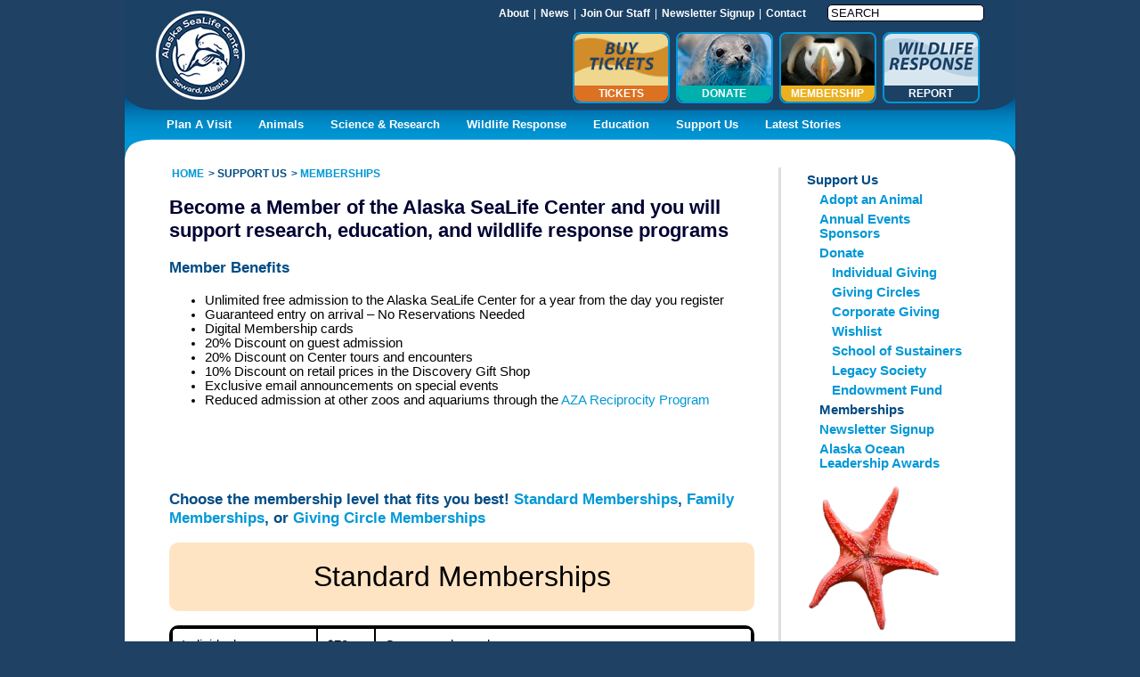

--- FILE ---
content_type: text/html; charset=UTF-8
request_url: https://alaskasealife.org/memberships
body_size: 7954
content:
<!DOCTYPE html PUBLIC "-//W3C//DTD XHTML 1.0 Transitional//EN" "http://www.w3.org/TR/xhtml1/DTD/xhtml1-transitional.dtd">
<html xmlns="http://www.w3.org/1999/xhtml">
	<head>

<!--<script type="text/javascript">var switchTo5x=true;</script>
<script type="text/javascript" src="http://w.sharethis.com/button/buttons.js"></script>
<script type="text/javascript" src="http://s.sharethis.com/loader.js"></script>-->

		<meta http-equiv="Content-Type" content="text/html; charset=utf-8" />
				<!-- meta tags -->
				<title>Memberships - Alaska Sealife Center</title>
		
		<meta http-equiv="Content-Type" content="text/html; charset=utf-8"/>
		<meta content="width=device-width, initial-scale=1.0, maximum-scale=1.0" name="viewport">
		<meta name="description" content=""/>
		<meta name="keywords" content="" />
		<link type="image/x-icon" href="//alaskasealife.org/favicon.ico" rel="shortcut icon">
				<link type="image/x-icon" href="//alaskasealife.org/favicon.ico" rel="icon">		
		
				
		<!-- style sheets -->
        <link rel="stylesheet" type="text/css" media="all" href="//alaskasealife.org/css/common.css"><link rel="stylesheet" type="text/css" media="print" href="/themes/default/css/print.css">		<link rel="stylesheet" href="//alaskasealife.org/css/jquery-ui/jquery.ui.all.css">
		
		<!-- js libs -->
        <script src="https://ajax.googleapis.com/ajax/libs/jquery/1.8.3/jquery.min.js" type="text/javascript"></script>
        <script src="https://ajax.googleapis.com/ajax/libs/jqueryui/1.9.2/jquery-ui.min.js" type="text/javascript"></script>
		<script src="//alaskasealife.org/js/lc.module.js" type='text/javascript'></script>
		<!-- js addons -->
		<script src="//alaskasealife.org/js/jquery.hint.js" type='text/javascript'></script>
		<script src="//alaskasealife.org/js/jquery.mousehold.js" type='text/javascript'></script>
		<script src="//alaskasealife.org/js/jquery.easing.1.3.js" type='text/javascript'></script>
		<script src="//alaskasealife.org/js/lc.main.js" type='text/javascript'></script>
				<!-- js hardcode -->
		<script type="text/javascript" language="javascript">
			var rootDir = '//alaskasealife.org/';
			var absoluteURL = '/';
			var cmsIndexBase = '';
			var imapURL = '/imap/';
			var reCaptchaPbcKey = '6Lf1W8ISAAAAAL4Do67loXsP0Om76GDHtgTuQXkl';	
			
		//	Fixes IE ajax issue with Cross Domains in iframe 
			$.support.cors = true;	
		</script>
		
		<!-- Invoke Global Modules -->
				
		        <!--Facebook Metadata-->
        <meta property="og:title" content="Memberships - Alaska Sealife Center"/>
        <meta property="og:type" content="website"/>
        <meta property="og:url" content="https://alaskasealife.org/memberships"/>
        <meta property="og:site_name" content="Alaska Sealife Center"/>
        <meta property="og:description" content=""/>
		
		<link rel="alternate" href="/education_blog_rss" title="Education Blog RSS" type="application/rss+xml" />
		<link rel="alternate" href="/ceo_blog_rss" title="CEO Blog RSS" type="application/rss+xml" />
		<link rel="alternate" href="/science_blog_rss" title="60 North Science RSS" type="application/rss+xml" />		<link rel="stylesheet" type="text/css" media="all" href="/themes/default/css/elements.css">
<link rel="stylesheet" type="text/css" media="all" href="/themes/default/css/public.css">
<script type='text/javascript' src='//platform-api.sharethis.com/js/sharethis.js#property=591bb29677132c00117cb2a3&product=inline-share-buttons' async='async'></script>
<meta property="fb:app_id" content="204758680038158"/>
<link href='http://fonts.googleapis.com/css?family=Lato:400,900' rel='stylesheet' type='text/css'>
<script type="text/javascript">
$(function() {
	$(".sitemap_button").click(function() {
		var button = $(this);
		var siteMap = $(".sitemap_container .sitemap .sitemap_wrap")
		siteMap.slideToggle(null, function(){
			if(siteMap.is(':visible'))
				button.find('span.plus_minus').text('-');
			else
				button.find('span.plus_minus').text('+');
		});
	});
	
	
	
	setTimeout( function(){
		$('.home #content  .header_images .nivo-directionNav .nivo-prevNav').prependTo($('.home #content  .header_images .nivo-controlNav-container .icons'));
		$('.home #content  .header_images .nivo-directionNav .nivo-nextNav').appendTo($('.home #content  .header_images .nivo-controlNav-container .icons'));
	}, 50);
	
	$('#content .calendar.full .event_detail_header_body .event_detail_image').each(function(){
		$(this).prependTo($(this).parent()).show();
	});
	
	$('#content .event_detail .button.back').each(function (){
		$(this).text("< BACK TO EVENT CALENDAR").prependTo($(this).parent()).show();
	});
	
});
</script>
<script src="https://sky.blackbaudcdn.net/static/og-web-loader/1/main.js" data-envid="p-3Wba-LFiGkm-LNS_YH9QNg"></script>		<link rel="stylesheet" type="text/css" media="all" href="/themes/default/css/sub_page.css">
	<link type="text/css" media="all" rel="stylesheet" href="//alaskasealife.org/css/modules/menu.css" /><link type="text/css" media="all" rel="stylesheet" href="/themes/default/css/modules/menu.css" /><script src="/js/modules/menu.js" type="text/javascript"></script>
</head>
	<body class="public sub">
		<div id="page">
			<div id="header">
				<div class="centered_content">
					<a href="/"><img src="/images/spacer.gif" class="home_link" /></a>
<div class="top_nav">
	
				<div class="menu menu_display_horizontal menu_type_hover " data-constrain_to="html"   ><div class="menu_group_wrapper menu_list_index_0_menu_group_wrapper ">
					<div class="menu_dec menu_list_index_0_menu_dec"><div class="inner"></div></div>
					<div class="menu_group menu_list_index_0_menu_group"><ul class="menu_list menu_list_index_0 menu_list_id_4 "><li class="child_item child_item_index_0 menu_list_index_0_child_item menu_item_id_58 inactive first even parent "><div class="item_wrapper menu_list_index_0_item_wrapper"><div class="item menu_list_index_0_item"><span class="no_link a_or_span"><span class="text">About</span></span><span class="separator">|</span></div></div><div class="menu_group_wrapper menu_list_index_1_menu_group_wrapper ">
					<div class="menu_dec menu_list_index_1_menu_dec"><div class="inner"></div></div>
					<div class="menu_group menu_list_index_1_menu_group"><ul class="menu_list menu_list_index_1 menu_list_id_4 "><li class="child_item child_item_index_0 menu_list_index_1_child_item menu_item_id_245 menu_item_page_id_182 inactive first even "><div class="item_wrapper menu_list_index_1_item_wrapper"><div class="item menu_list_index_1_item"><a href="//alaskasealife.org/about" target="_top" class="link a_or_span"><span class="text">About Us</span></a></div></div></li><li class="child_item child_item_index_1 menu_list_index_1_child_item menu_item_id_268 menu_item_page_id_160 inactive odd "><div class="item_wrapper menu_list_index_1_item_wrapper"><div class="item menu_list_index_1_item"><a href="//alaskasealife.org/history" target="_top" class="link a_or_span"><span class="text">History</span></a></div></div></li><li class="child_item child_item_index_2 menu_list_index_1_child_item menu_item_id_82 menu_item_page_id_161 inactive even "><div class="item_wrapper menu_list_index_1_item_wrapper"><div class="item menu_list_index_1_item"><a href="//alaskasealife.org/team" target="_top" class="link a_or_span"><span class="text">Team</span></a></div></div></li><li class="child_item child_item_index_3 menu_list_index_1_child_item menu_item_id_240 menu_item_page_id_188 inactive odd "><div class="item_wrapper menu_list_index_1_item_wrapper"><div class="item menu_list_index_1_item"><a href="//alaskasealife.org/bod" target="_top" class="link a_or_span"><span class="text">Board of Directors</span></a></div></div></li><li class="child_item child_item_index_4 menu_list_index_1_child_item menu_item_id_223 menu_item_page_id_162 inactive last even "><div class="item_wrapper menu_list_index_1_item_wrapper"><div class="item menu_list_index_1_item"><a href="//alaskasealife.org/annual_and_financial_reports" target="_top" class="link a_or_span"><span class="text">Annual Report & Financial Reports</span></a></div></div></li></ul><div class="clear"></div></div></div></li><li class="child_item child_item_index_1 menu_list_index_0_child_item menu_item_id_59 menu_item_page_id_75 inactive odd "><div class="item_wrapper menu_list_index_0_item_wrapper"><div class="item menu_list_index_0_item"><a href="//alaskasealife.org/news" target="_top" class="link a_or_span"><span class="text">News</span></a><span class="separator">|</span></div></div></li><li class="child_item child_item_index_2 menu_list_index_0_child_item menu_item_id_60 inactive even parent "><div class="item_wrapper menu_list_index_0_item_wrapper"><div class="item menu_list_index_0_item"><span class="no_link a_or_span"><span class="text">Join Our Staff</span></span><span class="separator">|</span></div></div><div class="menu_group_wrapper menu_list_index_1_menu_group_wrapper ">
					<div class="menu_dec menu_list_index_1_menu_dec"><div class="inner"></div></div>
					<div class="menu_group menu_list_index_1_menu_group"><ul class="menu_list menu_list_index_1 menu_list_id_4 "><li class="child_item child_item_index_0 menu_list_index_1_child_item menu_item_id_171 menu_item_page_id_328 inactive first even "><div class="item_wrapper menu_list_index_1_item_wrapper"><div class="item menu_list_index_1_item"><a href="//alaskasealife.org/employment_opportunities" target="_top" class="link a_or_span"><span class="text">Employment Opportunities</span></a></div></div></li><li class="child_item child_item_index_1 menu_list_index_1_child_item menu_item_id_222 menu_item_page_id_164 inactive odd "><div class="item_wrapper menu_list_index_1_item_wrapper"><div class="item menu_list_index_1_item"><a href="//alaskasealife.org/internships" target="_top" class="link a_or_span"><span class="text">Internships</span></a></div></div></li><li class="child_item child_item_index_2 menu_list_index_1_child_item menu_item_id_221 menu_item_page_id_163 inactive even "><div class="item_wrapper menu_list_index_1_item_wrapper"><div class="item menu_list_index_1_item"><a href="//alaskasealife.org/volunteer" target="_top" class="link a_or_span"><span class="text">Volunteer</span></a></div></div></li><li class="child_item child_item_index_3 menu_list_index_1_child_item menu_item_id_329 inactive last odd "><div class="item_wrapper menu_list_index_1_item_wrapper"><div class="item menu_list_index_1_item"><a href="https://www.alaskasealife.org/externship_veterinaryresearch" target="_top" class="link a_or_span"><span class="text">Externship (Veterinary/Research)</span></a></div></div></li></ul><div class="clear"></div></div></div></li><li class="child_item child_item_index_3 menu_list_index_0_child_item menu_item_id_269 menu_item_page_id_287 inactive odd "><div class="item_wrapper menu_list_index_0_item_wrapper"><div class="item menu_list_index_0_item"><a href="//alaskasealife.org/enews" target="_top" class="link a_or_span"><span class="text">Newsletter Signup</span></a><span class="separator">|</span></div></div></li><li class="child_item child_item_index_4 menu_list_index_0_child_item menu_item_id_62 menu_item_page_id_128 inactive last even "><div class="item_wrapper menu_list_index_0_item_wrapper"><div class="item menu_list_index_0_item"><a href="//alaskasealife.org/contact" target="_top" class="link a_or_span"><span class="text">Contact</span></a></div></div></li></ul><div class="clear"></div></div></div></div> <div class="scripts_and_styles_holder"><link type="text/css" media="all" rel="stylesheet" href="//alaskasealife.org/css/modules/search.css" /></div>
		<form class="search" action="//alaskasealife.org/search" method="get">
			<input type="text" name="search" value="Search" submit="" onfocus="if(this.value=='Search')this.value=''" />
			<input type="submit" value="Go" />
		</form>
		
	<div class="clear"></div>
</div>
<div class="top_nav_thumbs">
	
				<div class="menu menu_display_horizontal " data-constrain_to="html"   ><div class="menu_group_wrapper menu_list_index_0_menu_group_wrapper ">
					<div class="menu_dec menu_list_index_0_menu_dec"><div class="inner"></div></div>
					<div class="menu_group menu_list_index_0_menu_group"><ul class="menu_list menu_list_index_0 menu_list_id_7 "><li class="child_item child_item_index_0 menu_list_index_0_child_item menu_item_id_291 inactive first even "><div class="item_wrapper menu_list_index_0_item_wrapper"><div class="item menu_list_index_0_item"><a href="http://alaskasealife.sitewrench.com/ticket-calendar" target="_blank" class="link a_or_span has_icon"><span class="icon"><img src="/uploads/navbar_buttons/icon/buy_tickets_1.jpg" title="Tickets" /></span><span class="text">Tickets</span></a></div></div></li><li class="child_item child_item_index_1 menu_list_index_0_child_item menu_item_id_133 menu_item_page_id_127 inactive odd "><div class="item_wrapper menu_list_index_0_item_wrapper"><div class="item menu_list_index_0_item"><a href="//alaskasealife.org/donate" target="_top" class="link a_or_span has_icon">
								<span class="icon">
									<img src="/uploads/navbar_buttons/icon/seal_3.jpg" title="Donate" />
								</span><span class="text">Donate</span></a></div></div></li><li class="child_item child_item_index_2 menu_list_index_0_child_item menu_item_id_134 menu_item_page_id_126 current even "><div class="item_wrapper menu_list_index_0_item_wrapper"><div class="item menu_list_index_0_item"><a href="//alaskasealife.org/memberships" target="_top" class="link a_or_span has_icon">
								<span class="icon">
									<img src="/uploads/navbar_buttons/icon/penguin_head.jpg" title="Membership" />
								</span><span class="text">Membership</span></a></div></div></li><li class="child_item child_item_index_3 menu_list_index_0_child_item menu_item_id_252 inactive last odd "><div class="item_wrapper menu_list_index_0_item_wrapper"><div class="item menu_list_index_0_item"><a href="http://www.alaskasealife.org/stranding_guidelines" target="_blank" class="link a_or_span has_icon"><span class="icon"><img src="/uploads/navbar_buttons/icon/wildlife_response_button3.png" title="Report" /></span><span class="text">Report</span></a></div></div></li></ul><div class="clear"></div></div></div></div>
</div>
<div class="clear"></div>
					<div class="clear"></div>
				</div>
			</div>	
			
			
			<div id="nav">
				<div class="centered_content">
					<div>
	
				<div class="menu menu_display_horizontal menu_type_hover " data-constrain_to="html"   ><div class="menu_group_wrapper menu_list_index_0_menu_group_wrapper ">
					<div class="menu_dec menu_list_index_0_menu_dec"><div class="inner"></div></div>
					<div class="menu_group menu_list_index_0_menu_group"><ul class="menu_list menu_list_index_0 menu_list_id_1 "><li class="child_item child_item_index_0 menu_list_index_0_child_item menu_item_id_65 inactive first even parent "><div class="item_wrapper menu_list_index_0_item_wrapper"><div class="item menu_list_index_0_item"><span class="no_link a_or_span"><span class="text">Plan A Visit</span></span></div></div><div class="menu_group_wrapper menu_list_index_1_menu_group_wrapper ">
					<div class="menu_dec menu_list_index_1_menu_dec"><div class="inner"></div></div>
					<div class="menu_group menu_list_index_1_menu_group"><ul class="menu_list menu_list_index_1 menu_list_id_1 "><li class="child_item child_item_index_0 menu_list_index_1_child_item menu_item_id_77 menu_item_page_id_124 inactive first even parent "><div class="item_wrapper menu_list_index_1_item_wrapper"><div class="item menu_list_index_1_item"><a href="//alaskasealife.org/tickets" target="_top" class="link a_or_span"><span class="text">Hours & Tickets <span class="arrow">&raquo;</span></span></a></div></div><div class="menu_group_wrapper menu_list_index_2_menu_group_wrapper ">
					<div class="menu_dec menu_list_index_2_menu_dec"><div class="inner"></div></div>
					<div class="menu_group menu_list_index_2_menu_group"><ul class="menu_list menu_list_index_2 menu_list_id_1 "><li class="child_item child_item_index_0 menu_list_index_2_child_item menu_item_id_317 menu_item_page_id_329 inactive first last even "><div class="item_wrapper menu_list_index_2_item_wrapper"><div class="item menu_list_index_2_item"><a href="//alaskasealife.org/plan_ahead_pricing" target="_top" class="link a_or_span"><span class="text">Plan Ahead & Save Pricing</span></a></div></div></li></ul><div class="clear"></div></div></div></li><li class="child_item child_item_index_1 menu_list_index_1_child_item menu_item_id_79 menu_item_page_id_136 inactive odd parent "><div class="item_wrapper menu_list_index_1_item_wrapper"><div class="item menu_list_index_1_item"><a href="//alaskasealife.org/tours_encounters" target="_top" class="link a_or_span"><span class="text">Special Experiences <span class="arrow">&raquo;</span></span></a></div></div><div class="menu_group_wrapper menu_list_index_2_menu_group_wrapper ">
					<div class="menu_dec menu_list_index_2_menu_dec"><div class="inner"></div></div>
					<div class="menu_group menu_list_index_2_menu_group"><ul class="menu_list menu_list_index_2 menu_list_id_1 "><li class="child_item child_item_index_0 menu_list_index_2_child_item menu_item_id_259 menu_item_page_id_283 inactive first even "><div class="item_wrapper menu_list_index_2_item_wrapper"><div class="item menu_list_index_2_item"><a href="//alaskasealife.org/mammalenc" target="_top" class="link a_or_span"><span class="text">Marine Mammal Encounter</span></a></div></div></li><li class="child_item child_item_index_1 menu_list_index_2_child_item menu_item_id_261 menu_item_page_id_282 inactive odd "><div class="item_wrapper menu_list_index_2_item_wrapper"><div class="item menu_list_index_2_item"><a href="//alaskasealife.org/octoenc" target="_top" class="link a_or_span"><span class="text">Octopus Encounter</span></a></div></div></li><li class="child_item child_item_index_2 menu_list_index_2_child_item menu_item_id_262 menu_item_page_id_281 inactive last even "><div class="item_wrapper menu_list_index_2_item_wrapper"><div class="item menu_list_index_2_item"><a href="//alaskasealife.org/puffinenc" target="_top" class="link a_or_span"><span class="text">Puffin Encounter</span></a></div></div></li></ul><div class="clear"></div></div></div></li><li class="child_item child_item_index_2 menu_list_index_1_child_item menu_item_id_322 menu_item_page_id_333 inactive even "><div class="item_wrapper menu_list_index_1_item_wrapper"><div class="item menu_list_index_1_item"><a href="//alaskasealife.org/camps_activities" target="_top" class="link a_or_span"><span class="text">Camps & Activities</span></a></div></div></li><li class="child_item child_item_index_3 menu_list_index_1_child_item menu_item_id_142 menu_item_page_id_30 inactive odd "><div class="item_wrapper menu_list_index_1_item_wrapper"><div class="item menu_list_index_1_item"><a href="//alaskasealife.org/calendar" target="_top" class="link a_or_span"><span class="text">Calendar of Events</span></a></div></div></li><li class="child_item child_item_index_4 menu_list_index_1_child_item menu_item_id_214 menu_item_page_id_75 inactive even "><div class="item_wrapper menu_list_index_1_item_wrapper"><div class="item menu_list_index_1_item"><a href="//alaskasealife.org/news" target="_top" class="link a_or_span"><span class="text">News</span></a></div></div></li><li class="child_item child_item_index_5 menu_list_index_1_child_item menu_item_id_88 menu_item_page_id_139 inactive odd "><div class="item_wrapper menu_list_index_1_item_wrapper"><div class="item menu_list_index_1_item"><a href="//alaskasealife.org/cafe_gift_shop" target="_top" class="link a_or_span"><span class="text">Discovery Gift Shop</span></a></div></div></li><li class="child_item child_item_index_6 menu_list_index_1_child_item menu_item_id_78 menu_item_page_id_125 inactive even "><div class="item_wrapper menu_list_index_1_item_wrapper"><div class="item menu_list_index_1_item"><a href="//alaskasealife.org/directions_accessibility" target="_top" class="link a_or_span"><span class="text">Directions & Accessibility</span></a></div></div></li><li class="child_item child_item_index_7 menu_list_index_1_child_item menu_item_id_193 menu_item_page_id_141 inactive odd "><div class="item_wrapper menu_list_index_1_item_wrapper"><div class="item menu_list_index_1_item"><a href="//alaskasealife.org/local_information" target="_top" class="link a_or_span"><span class="text">Local Information</span></a></div></div></li><li class="child_item child_item_index_8 menu_list_index_1_child_item menu_item_id_87 menu_item_page_id_137 inactive even "><div class="item_wrapper menu_list_index_1_item_wrapper"><div class="item menu_list_index_1_item"><a href="//alaskasealife.org/groups_tour_wholesalers" target="_top" class="link a_or_span"><span class="text">Groups</span></a></div></div></li><li class="child_item child_item_index_9 menu_list_index_1_child_item menu_item_id_323 menu_item_page_id_334 inactive odd "><div class="item_wrapper menu_list_index_1_item_wrapper"><div class="item menu_list_index_1_item"><a href="//alaskasealife.org/small_fry_school" target="_top" class="link a_or_span"><span class="text">FREE In-Person Small Fry School</span></a></div></div></li><li class="child_item child_item_index_10 menu_list_index_1_child_item menu_item_id_303 menu_item_page_id_315 inactive last even "><div class="item_wrapper menu_list_index_1_item_wrapper"><div class="item menu_list_index_1_item"><a href="//alaskasealife.org/virtualvisits" target="_top" class="link a_or_span"><span class="text">FREE &#34;Small Fry School&#34; Video Series for Kids</span></a></div></div></li></ul><div class="clear"></div></div></div></li><li class="child_item child_item_index_1 menu_list_index_0_child_item menu_item_id_235 menu_item_page_id_85 inactive odd "><div class="item_wrapper menu_list_index_0_item_wrapper"><div class="item menu_list_index_0_item"><a href="//alaskasealife.org/aslc_resident_species" target="_top" class="link a_or_span"><span class="text">Animals</span></a></div></div></li><li class="child_item child_item_index_2 menu_list_index_0_child_item menu_item_id_67 inactive even parent "><div class="item_wrapper menu_list_index_0_item_wrapper"><div class="item menu_list_index_0_item"><span class="no_link a_or_span"><span class="text">Science & Research</span></span></div></div><div class="menu_group_wrapper menu_list_index_1_menu_group_wrapper ">
					<div class="menu_dec menu_list_index_1_menu_dec"><div class="inner"></div></div>
					<div class="menu_group menu_list_index_1_menu_group"><ul class="menu_list menu_list_index_1 menu_list_id_1 "><li class="child_item child_item_index_0 menu_list_index_1_child_item menu_item_id_325 menu_item_page_id_337 inactive first even "><div class="item_wrapper menu_list_index_1_item_wrapper"><div class="item menu_list_index_1_item"><a href="//alaskasealife.org/chiswellislandlivestream" target="_top" class="link a_or_span"><span class="text">LIVESTREAM: Chiswell Island Steller Sea Lion Rookery</span></a></div></div></li><li class="child_item child_item_index_1 menu_list_index_1_child_item menu_item_id_121 menu_item_page_id_177 inactive odd "><div class="item_wrapper menu_list_index_1_item_wrapper"><div class="item menu_list_index_1_item"><a href="//alaskasealife.org/science_research_overview" target="_top" class="link a_or_span"><span class="text">Overview</span></a></div></div></li><li class="child_item child_item_index_2 menu_list_index_1_child_item menu_item_id_254 menu_item_page_id_254 inactive even "><div class="item_wrapper menu_list_index_1_item_wrapper"><div class="item menu_list_index_1_item"><a href="//alaskasealife.org/60n_science" target="_blank" class="link a_or_span"><span class="text">60 North Science</span></a></div></div></li><li class="child_item child_item_index_3 menu_list_index_1_child_item menu_item_id_125 menu_item_page_id_86 inactive odd "><div class="item_wrapper menu_list_index_1_item_wrapper"><div class="item menu_list_index_1_item"><a href="//alaskasealife.org/meet_our_scientists" target="_top" class="link a_or_span"><span class="text">Meet Our Scientists</span></a></div></div></li><li class="child_item child_item_index_4 menu_list_index_1_child_item menu_item_id_157 menu_item_page_id_73 inactive even "><div class="item_wrapper menu_list_index_1_item_wrapper"><div class="item menu_list_index_1_item"><a href="//alaskasealife.org/science_spotlight" target="_top" class="link a_or_span"><span class="text">Science Spotlight</span></a></div></div></li><li class="child_item child_item_index_5 menu_list_index_1_child_item menu_item_id_175 menu_item_page_id_260 inactive last odd "><div class="item_wrapper menu_list_index_1_item_wrapper"><div class="item menu_list_index_1_item"><a href="//alaskasealife.org/publications" target="_top" class="link a_or_span"><span class="text">Publications</span></a></div></div></li></ul><div class="clear"></div></div></div></li><li class="child_item child_item_index_3 menu_list_index_0_child_item menu_item_id_68 inactive odd parent "><div class="item_wrapper menu_list_index_0_item_wrapper"><div class="item menu_list_index_0_item"><span class="no_link a_or_span"><span class="text">Wildlife Response</span></span></div></div><div class="menu_group_wrapper menu_list_index_1_menu_group_wrapper ">
					<div class="menu_dec menu_list_index_1_menu_dec"><div class="inner"></div></div>
					<div class="menu_group menu_list_index_1_menu_group"><ul class="menu_list menu_list_index_1 menu_list_id_1 "><li class="child_item child_item_index_0 menu_list_index_1_child_item menu_item_id_194 menu_item_page_id_143 inactive first even "><div class="item_wrapper menu_list_index_1_item_wrapper"><div class="item menu_list_index_1_item"><a href="//alaskasealife.org/overview" target="_top" class="link a_or_span"><span class="text">Overview</span></a></div></div></li><li class="child_item child_item_index_1 menu_list_index_1_child_item menu_item_id_195 menu_item_page_id_144 inactive odd "><div class="item_wrapper menu_list_index_1_item_wrapper"><div class="item menu_list_index_1_item"><a href="//alaskasealife.org/stranding_network" target="_top" class="link a_or_span"><span class="text">Stranding Network</span></a></div></div></li><li class="child_item child_item_index_2 menu_list_index_1_child_item menu_item_id_196 menu_item_page_id_145 inactive even "><div class="item_wrapper menu_list_index_1_item_wrapper"><div class="item menu_list_index_1_item"><a href="//alaskasealife.org/stranding_guidelines" target="_top" class="link a_or_span"><span class="text">Stranding Guidelines</span></a></div></div></li><li class="child_item child_item_index_3 menu_list_index_1_child_item menu_item_id_164 menu_item_page_id_96 inactive odd "><div class="item_wrapper menu_list_index_1_item_wrapper"><div class="item menu_list_index_1_item"><a href="//alaskasealife.org/rescue_rehab_journal" target="_top" class="link a_or_span"><span class="text">Rescue & Rehab Journal</span></a></div></div></li><li class="child_item child_item_index_4 menu_list_index_1_child_item menu_item_id_197 menu_item_page_id_146 inactive last even "><div class="item_wrapper menu_list_index_1_item_wrapper"><div class="item menu_list_index_1_item"><a href="//alaskasealife.org/how_you_can_help" target="_top" class="link a_or_span"><span class="text">How You Can Help</span></a></div></div></li></ul><div class="clear"></div></div></div></li><li class="child_item child_item_index_4 menu_list_index_0_child_item menu_item_id_69 inactive even parent "><div class="item_wrapper menu_list_index_0_item_wrapper"><div class="item menu_list_index_0_item"><span class="no_link a_or_span"><span class="text">Education</span></span></div></div><div class="menu_group_wrapper menu_list_index_1_menu_group_wrapper ">
					<div class="menu_dec menu_list_index_1_menu_dec"><div class="inner"></div></div>
					<div class="menu_group menu_list_index_1_menu_group"><ul class="menu_list menu_list_index_1 menu_list_id_1 "><li class="child_item child_item_index_0 menu_list_index_1_child_item menu_item_id_244 menu_item_page_id_184 inactive first even "><div class="item_wrapper menu_list_index_1_item_wrapper"><div class="item menu_list_index_1_item"><a href="//alaskasealife.org/teachers_students_overview" target="_top" class="link a_or_span"><span class="text">Overview</span></a></div></div></li><li class="child_item child_item_index_1 menu_list_index_1_child_item menu_item_id_144 menu_item_page_id_186 inactive odd parent "><div class="item_wrapper menu_list_index_1_item_wrapper"><div class="item menu_list_index_1_item"><a href="//alaskasealife.org/discovery_zone" target="_top" class="link a_or_span"><span class="text">Discovery Zone <span class="arrow">&raquo;</span></span></a></div></div><div class="menu_group_wrapper menu_list_index_2_menu_group_wrapper ">
					<div class="menu_dec menu_list_index_2_menu_dec"><div class="inner"></div></div>
					<div class="menu_group menu_list_index_2_menu_group"><ul class="menu_list menu_list_index_2 menu_list_id_1 "><li class="child_item child_item_index_0 menu_list_index_2_child_item menu_item_id_202 menu_item_page_id_129 inactive first even "><div class="item_wrapper menu_list_index_2_item_wrapper"><div class="item menu_list_index_2_item"><a href="//alaskasealife.org/virtual_field_trips" target="_top" class="link a_or_span"><span class="text">Virtual Field Trips</span></a></div></div></li><li class="child_item child_item_index_1 menu_list_index_2_child_item menu_item_id_146 menu_item_page_id_85 inactive odd "><div class="item_wrapper menu_list_index_2_item_wrapper"><div class="item menu_list_index_2_item"><a href="//alaskasealife.org/aslc_resident_species" target="_top" class="link a_or_span"><span class="text">Species ID</span></a></div></div></li><li class="child_item child_item_index_2 menu_list_index_2_child_item menu_item_id_187 menu_item_page_id_117 inactive last even "><div class="item_wrapper menu_list_index_2_item_wrapper"><div class="item menu_list_index_2_item"><a href="//alaskasealife.org/seal_or_sea_lion" target="_top" class="link a_or_span"><span class="text">Seal or Sea Lion</span></a></div></div></li></ul><div class="clear"></div></div></div></li><li class="child_item child_item_index_2 menu_list_index_1_child_item menu_item_id_199 menu_item_page_id_187 inactive even parent "><div class="item_wrapper menu_list_index_1_item_wrapper"><div class="item menu_list_index_1_item"><a href="//alaskasealife.org/teachers_room" target="_top" class="link a_or_span"><span class="text">Teacher's Room <span class="arrow">&raquo;</span></span></a></div></div><div class="menu_group_wrapper menu_list_index_2_menu_group_wrapper ">
					<div class="menu_dec menu_list_index_2_menu_dec"><div class="inner"></div></div>
					<div class="menu_group menu_list_index_2_menu_group"><ul class="menu_list menu_list_index_2 menu_list_id_1 "><li class="child_item child_item_index_0 menu_list_index_2_child_item menu_item_id_211 menu_item_page_id_165 inactive first even "><div class="item_wrapper menu_list_index_2_item_wrapper"><div class="item menu_list_index_2_item"><a href="//alaskasealife.org/workshops" target="_top" class="link a_or_span"><span class="text">Workshops</span></a></div></div></li><li class="child_item child_item_index_1 menu_list_index_2_child_item menu_item_id_203 menu_item_page_id_158 inactive odd "><div class="item_wrapper menu_list_index_2_item_wrapper"><div class="item menu_list_index_2_item"><a href="//alaskasealife.org/day_nocturne_programs" target="_top" class="link a_or_span"><span class="text">Day & Nocturne Programs</span></a></div></div></li><li class="child_item child_item_index_2 menu_list_index_2_child_item menu_item_id_207 menu_item_page_id_157 inactive even "><div class="item_wrapper menu_list_index_2_item_wrapper"><div class="item menu_list_index_2_item"><a href="//alaskasealife.org/outreach" target="_top" class="link a_or_span"><span class="text">Outreach</span></a></div></div></li><li class="child_item child_item_index_3 menu_list_index_2_child_item menu_item_id_208 menu_item_page_id_156 inactive odd "><div class="item_wrapper menu_list_index_2_item_wrapper"><div class="item menu_list_index_2_item"><a href="//alaskasealife.org/distance_learning" target="_top" class="link a_or_span"><span class="text">Distance Learning</span></a></div></div></li><li class="child_item child_item_index_4 menu_list_index_2_child_item menu_item_id_209 menu_item_page_id_154 inactive last even "><div class="item_wrapper menu_list_index_2_item_wrapper"><div class="item menu_list_index_2_item"><a href="//alaskasealife.org/visiting_groups" target="_top" class="link a_or_span"><span class="text">Visiting Groups</span></a></div></div></li></ul><div class="clear"></div></div></div></li><li class="child_item child_item_index_3 menu_list_index_1_child_item menu_item_id_328 menu_item_page_id_341 inactive last odd "><div class="item_wrapper menu_list_index_1_item_wrapper"><div class="item menu_list_index_1_item"><a href="//alaskasealife.org/coralnetwork" target="_top" class="link a_or_span"><span class="text">CORaL Network</span></a></div></div></li></ul><div class="clear"></div></div></div></li><li class="child_item child_item_index_5 menu_list_index_0_child_item menu_item_id_71 active odd parent "><div class="item_wrapper menu_list_index_0_item_wrapper"><div class="item menu_list_index_0_item"><span class="no_link a_or_span"><span class="text">Support Us</span></span></div></div><div class="menu_group_wrapper menu_list_index_1_menu_group_wrapper ">
					<div class="menu_dec menu_list_index_1_menu_dec"><div class="inner"></div></div>
					<div class="menu_group menu_list_index_1_menu_group"><ul class="menu_list menu_list_index_1 menu_list_id_1 "><li class="child_item child_item_index_0 menu_list_index_1_child_item menu_item_id_311 menu_item_page_id_320 inactive first even "><div class="item_wrapper menu_list_index_1_item_wrapper"><div class="item menu_list_index_1_item"><a href="//alaskasealife.org/adoptananimal" target="_top" class="link a_or_span"><span class="text">Adopt an Animal</span></a></div></div></li><li class="child_item child_item_index_1 menu_list_index_1_child_item menu_item_id_321 menu_item_page_id_332 inactive odd "><div class="item_wrapper menu_list_index_1_item_wrapper"><div class="item menu_list_index_1_item"><a href="//alaskasealife.org/annual_events_sponsors" target="_top" class="link a_or_span"><span class="text">Annual Events Sponsors</span></a></div></div></li><li class="child_item child_item_index_2 menu_list_index_1_child_item menu_item_id_205 menu_item_page_id_127 inactive even parent "><div class="item_wrapper menu_list_index_1_item_wrapper"><div class="item menu_list_index_1_item"><a href="//alaskasealife.org/donate" target="_top" class="link a_or_span"><span class="text">Donate <span class="arrow">&raquo;</span></span></a></div></div><div class="menu_group_wrapper menu_list_index_2_menu_group_wrapper ">
					<div class="menu_dec menu_list_index_2_menu_dec"><div class="inner"></div></div>
					<div class="menu_group menu_list_index_2_menu_group"><ul class="menu_list menu_list_index_2 menu_list_id_1 "><li class="child_item child_item_index_0 menu_list_index_2_child_item menu_item_id_224 menu_item_page_id_166 inactive first even "><div class="item_wrapper menu_list_index_2_item_wrapper"><div class="item menu_list_index_2_item"><a href="//alaskasealife.org/individual_giving" target="_top" class="link a_or_span"><span class="text">Individual Giving</span></a></div></div></li><li class="child_item child_item_index_1 menu_list_index_2_child_item menu_item_id_253 menu_item_page_id_251 inactive odd "><div class="item_wrapper menu_list_index_2_item_wrapper"><div class="item menu_list_index_2_item"><a href="//alaskasealife.org/giving_circles" target="_top" class="link a_or_span"><span class="text">Giving Circles</span></a></div></div></li><li class="child_item child_item_index_2 menu_list_index_2_child_item menu_item_id_227 menu_item_page_id_169 inactive even "><div class="item_wrapper menu_list_index_2_item_wrapper"><div class="item menu_list_index_2_item"><a href="//alaskasealife.org/corporate_giving" target="_top" class="link a_or_span"><span class="text">Corporate Giving</span></a></div></div></li><li class="child_item child_item_index_3 menu_list_index_2_child_item menu_item_id_272 menu_item_page_id_289 inactive odd "><div class="item_wrapper menu_list_index_2_item_wrapper"><div class="item menu_list_index_2_item"><a href="//alaskasealife.org/wishlist" target="_top" class="link a_or_span"><span class="text">Wishlist</span></a></div></div></li><li class="child_item child_item_index_4 menu_list_index_2_child_item menu_item_id_332 menu_item_page_id_347 inactive even "><div class="item_wrapper menu_list_index_2_item_wrapper"><div class="item menu_list_index_2_item"><a href="//alaskasealife.org/school_of_sustainers" target="_top" class="link a_or_span"><span class="text">School of Sustainers</span></a></div></div></li><li class="child_item child_item_index_5 menu_list_index_2_child_item menu_item_id_226 menu_item_page_id_168 inactive odd "><div class="item_wrapper menu_list_index_2_item_wrapper"><div class="item menu_list_index_2_item"><a href="//alaskasealife.org/legacy_society" target="_top" class="link a_or_span"><span class="text">Legacy Society</span></a></div></div></li><li class="child_item child_item_index_6 menu_list_index_2_child_item menu_item_id_236 menu_item_page_id_183 inactive last even "><div class="item_wrapper menu_list_index_2_item_wrapper"><div class="item menu_list_index_2_item"><a href="//alaskasealife.org/endowment" target="_top" class="link a_or_span"><span class="text">Endowment Fund</span></a></div></div></li></ul><div class="clear"></div></div></div></li><li class="child_item child_item_index_3 menu_list_index_1_child_item menu_item_id_204 menu_item_page_id_126 current odd "><div class="item_wrapper menu_list_index_1_item_wrapper"><div class="item menu_list_index_1_item"><a href="//alaskasealife.org/memberships" target="_top" class="link a_or_span"><span class="text">Memberships</span></a></div></div></li><li class="child_item child_item_index_4 menu_list_index_1_child_item menu_item_id_270 menu_item_page_id_287 inactive even "><div class="item_wrapper menu_list_index_1_item_wrapper"><div class="item menu_list_index_1_item"><a href="//alaskasealife.org/enews" target="_top" class="link a_or_span"><span class="text">Newsletter Signup</span></a></div></div></li><li class="child_item child_item_index_5 menu_list_index_1_child_item menu_item_id_305 menu_item_page_id_314 inactive last odd "><div class="item_wrapper menu_list_index_1_item_wrapper"><div class="item menu_list_index_1_item"><a href="//alaskasealife.org/alaska_ocean_leadership_awards" target="_top" class="link a_or_span"><span class="text">Alaska Ocean Leadership Awards</span></a></div></div></li></ul><div class="clear"></div></div></div></li><li class="child_item child_item_index_6 menu_list_index_0_child_item menu_item_id_319 inactive last even "><div class="item_wrapper menu_list_index_0_item_wrapper"><div class="item menu_list_index_0_item"><a href="https://stories.alaskasealife.org/" target="_blank" class="link a_or_span"><span class="text">Latest Stories</span></a></div></div></li></ul><div class="clear"></div></div></div></div></div>
<div class="clear">
	&nbsp;</div>
					<div class="clear"></div>
				</div>
			</div>	
			
			<div class="centered_content">
				<div id="content">
					
					<div class="body">
						
				<div class="menu menu_display_sidebars " data-constrain_to="html"   ><div class="menu_group_wrapper menu_list_index_0_menu_group_wrapper ">
					<div class="menu_dec menu_list_index_0_menu_dec"><div class="inner"></div></div>
					<div class="menu_group menu_list_index_0_menu_group"><ul class="menu_list menu_list_index_0 menu_list_id_8 "><li class="child_item child_item_index_0 menu_list_index_0_child_item menu_item_id_141 inactive first last even "><div class="item_wrapper menu_list_index_0_item_wrapper"><div class="item menu_list_index_0_item"><span class="no_link a_or_span"><span class="text">Sub Menu</span></span><span class="html_content"><div class="sidebar_submenu">
	
				<div class="menu menu_display_sub_page_display " data-constrain_to="html"   ><div class="menu_group_wrapper menu_list_index_0_menu_group_wrapper ">
					<div class="menu_dec menu_list_index_0_menu_dec"><div class="inner"></div></div>
					<div class="menu_group menu_list_index_0_menu_group"><ul class="menu_list menu_list_index_0 menu_list_id_1 "><li class="child_item child_item_index_0 menu_list_index_0_child_item menu_item_id_71 active first last even parent "><div class="item_wrapper menu_list_index_0_item_wrapper"><div class="item menu_list_index_0_item"><span class="no_link a_or_span"><span class="text">Support Us</span></span></div></div><div class="menu_group_wrapper menu_list_index_1_menu_group_wrapper ">
					<div class="menu_dec menu_list_index_1_menu_dec"><div class="inner"></div></div>
					<div class="menu_group menu_list_index_1_menu_group"><ul class="menu_list menu_list_index_1 menu_list_id_1 "><li class="child_item child_item_index_0 menu_list_index_1_child_item menu_item_id_311 menu_item_page_id_320 inactive first even "><div class="item_wrapper menu_list_index_1_item_wrapper"><div class="item menu_list_index_1_item"><a href="//alaskasealife.org/adoptananimal" target="_top" class="link a_or_span"><span class="text">Adopt an Animal</span></a></div></div></li><li class="child_item child_item_index_1 menu_list_index_1_child_item menu_item_id_321 menu_item_page_id_332 inactive odd "><div class="item_wrapper menu_list_index_1_item_wrapper"><div class="item menu_list_index_1_item"><a href="//alaskasealife.org/annual_events_sponsors" target="_top" class="link a_or_span"><span class="text">Annual Events Sponsors</span></a></div></div></li><li class="child_item child_item_index_2 menu_list_index_1_child_item menu_item_id_205 menu_item_page_id_127 inactive even parent "><div class="item_wrapper menu_list_index_1_item_wrapper"><div class="item menu_list_index_1_item"><a href="//alaskasealife.org/donate" target="_top" class="link a_or_span"><span class="text">Donate <span class="arrow">&raquo;</span></span></a></div></div><div class="menu_group_wrapper menu_list_index_2_menu_group_wrapper ">
					<div class="menu_dec menu_list_index_2_menu_dec"><div class="inner"></div></div>
					<div class="menu_group menu_list_index_2_menu_group"><ul class="menu_list menu_list_index_2 menu_list_id_1 "><li class="child_item child_item_index_0 menu_list_index_2_child_item menu_item_id_224 menu_item_page_id_166 inactive first even "><div class="item_wrapper menu_list_index_2_item_wrapper"><div class="item menu_list_index_2_item"><a href="//alaskasealife.org/individual_giving" target="_top" class="link a_or_span"><span class="text">Individual Giving</span></a></div></div></li><li class="child_item child_item_index_1 menu_list_index_2_child_item menu_item_id_253 menu_item_page_id_251 inactive odd "><div class="item_wrapper menu_list_index_2_item_wrapper"><div class="item menu_list_index_2_item"><a href="//alaskasealife.org/giving_circles" target="_top" class="link a_or_span"><span class="text">Giving Circles</span></a></div></div></li><li class="child_item child_item_index_2 menu_list_index_2_child_item menu_item_id_227 menu_item_page_id_169 inactive even "><div class="item_wrapper menu_list_index_2_item_wrapper"><div class="item menu_list_index_2_item"><a href="//alaskasealife.org/corporate_giving" target="_top" class="link a_or_span"><span class="text">Corporate Giving</span></a></div></div></li><li class="child_item child_item_index_3 menu_list_index_2_child_item menu_item_id_272 menu_item_page_id_289 inactive odd "><div class="item_wrapper menu_list_index_2_item_wrapper"><div class="item menu_list_index_2_item"><a href="//alaskasealife.org/wishlist" target="_top" class="link a_or_span"><span class="text">Wishlist</span></a></div></div></li><li class="child_item child_item_index_4 menu_list_index_2_child_item menu_item_id_332 menu_item_page_id_347 inactive even "><div class="item_wrapper menu_list_index_2_item_wrapper"><div class="item menu_list_index_2_item"><a href="//alaskasealife.org/school_of_sustainers" target="_top" class="link a_or_span"><span class="text">School of Sustainers</span></a></div></div></li><li class="child_item child_item_index_5 menu_list_index_2_child_item menu_item_id_226 menu_item_page_id_168 inactive odd "><div class="item_wrapper menu_list_index_2_item_wrapper"><div class="item menu_list_index_2_item"><a href="//alaskasealife.org/legacy_society" target="_top" class="link a_or_span"><span class="text">Legacy Society</span></a></div></div></li><li class="child_item child_item_index_6 menu_list_index_2_child_item menu_item_id_236 menu_item_page_id_183 inactive last even "><div class="item_wrapper menu_list_index_2_item_wrapper"><div class="item menu_list_index_2_item"><a href="//alaskasealife.org/endowment" target="_top" class="link a_or_span"><span class="text">Endowment Fund</span></a></div></div></li></ul><div class="clear"></div></div></div></li><li class="child_item child_item_index_3 menu_list_index_1_child_item menu_item_id_204 menu_item_page_id_126 current odd "><div class="item_wrapper menu_list_index_1_item_wrapper"><div class="item menu_list_index_1_item"><a href="//alaskasealife.org/memberships" target="_top" class="link a_or_span"><span class="text">Memberships</span></a></div></div></li><li class="child_item child_item_index_4 menu_list_index_1_child_item menu_item_id_270 menu_item_page_id_287 inactive even "><div class="item_wrapper menu_list_index_1_item_wrapper"><div class="item menu_list_index_1_item"><a href="//alaskasealife.org/enews" target="_top" class="link a_or_span"><span class="text">Newsletter Signup</span></a></div></div></li><li class="child_item child_item_index_5 menu_list_index_1_child_item menu_item_id_305 menu_item_page_id_314 inactive last odd "><div class="item_wrapper menu_list_index_1_item_wrapper"><div class="item menu_list_index_1_item"><a href="//alaskasealife.org/alaska_ocean_leadership_awards" target="_top" class="link a_or_span"><span class="text">Alaska Ocean Leadership Awards</span></a></div></div></li></ul><div class="clear"></div></div></div></li></ul><div class="clear"></div></div></div></div></div>
<div class="sidebar_submenu">
	&nbsp;</div>
<div class="sidebar_submenu">
	<img src="/uploads/assets/menu_animals/star_fish.png" /></div></span></div></div></li></ul><div class="clear"></div></div></div></div>
						<div class="left_column">
							
				<div class="menu menu_display_breadcrumbs " data-constrain_to="html"   ><div class="menu_group_wrapper menu_list_index_-1_menu_group_wrapper ">
					<div class="menu_dec menu_list_index_-1_menu_dec"><div class="inner"></div></div>
					<div class="menu_group menu_list_index_-1_menu_group"><ul class="menu_list menu_list_index_-1 menu_list_id_1 "><li class="child_item child_item_index_0 menu_list_index_-1_child_item menu_item_id_-1 menu_item_page_id_1 inactive first last even "><div class="item_wrapper menu_list_index_-1_item_wrapper"><div class="item menu_list_index_-1_item"><a href="//alaskasealife.org/home" target="" class="link a_or_span"><span class="text">Home</span></a></div></div><div class="menu_group_wrapper menu_list_index_0_menu_group_wrapper ">
					<div class="menu_dec menu_list_index_0_menu_dec"><div class="inner"></div></div>
					<div class="menu_group menu_list_index_0_menu_group"><ul class="menu_list menu_list_index_0 menu_list_id_1 "><li class="child_item child_item_index_0 menu_list_index_0_child_item menu_item_id_71 active first last even parent "><div class="item_wrapper menu_list_index_0_item_wrapper"><div class="item menu_list_index_0_item"><span class="no_link a_or_span"><span class="text">Support Us</span></span></div></div><div class="menu_group_wrapper menu_list_index_1_menu_group_wrapper ">
					<div class="menu_dec menu_list_index_1_menu_dec"><div class="inner"></div></div>
					<div class="menu_group menu_list_index_1_menu_group"><ul class="menu_list menu_list_index_1 menu_list_id_1 "><li class="child_item child_item_index_0 menu_list_index_1_child_item menu_item_id_204 menu_item_page_id_126 current first last even "><div class="item_wrapper menu_list_index_1_item_wrapper"><div class="item menu_list_index_1_item"><a href="//alaskasealife.org/memberships" target="_top" class="link a_or_span"><span class="text">Memberships</span></a></div></div></li></ul><div class="clear"></div></div></div></li></ul><div class="clear"></div></div></div></li></ul><div class="clear"></div></div></div></div>
							<h2>
	Become a Member of the Alaska SeaLife Center and you will support research, education, and wildlife response programs</h2>
<h3>
	Member Benefits</h3>
<ul>
	<li>
		Unlimited free admission to the Alaska SeaLife Center for a year from the day you register</li>
	<li>
		Guaranteed entry on arrival &ndash; No Reservations Needed</li>
	<li>
		Digital Membership cards</li>
	<li>
		20% Discount on guest admission</li>
	<li>
		20% Discount on Center tours and encounters</li>
	<li>
		10% Discount on retail prices in the Discovery Gift Shop</li>
	<li>
		Exclusive email announcements on special events</li>
	<li>
		Reduced admission at other zoos and aquariums through the <a href="https://www.aza.org/reciprocity" target="_blank">AZA Reciprocity Program</a></li>
</ul>
<h3>
	&nbsp;</h3>
<h3>
	&nbsp;</h3>
<h3>
	Choose the membership level that fits you best! <a href="#Standard">Standard Memberships</a>, <a href="#Family">Family Memberships</a>, or <a href="#Giving Circle">Giving Circle Memberships</a></h3>
<table border="0" cellpadding="20" cellspacing="0" style="width: 100%; border-radius: 10px; border-collapse: collapse; margin-left: auto; margin-right: auto; background-color: #FFE4C4">
	<tbody>
		<tr>
			<td style="width: 100%; text-align: center; border: right 1px solid black">
				<span style="font-family: segoe UI black, sans-serif; font-size: 24pt;"><a name="Standard"></a>Standard Memberships</span></td>
		</tr>
		<tr>
		</tr>
	</tbody>
</table>
<br />
<table border="0" cellpadding="10" cellspacing="0" style="width: 100%; border-radius: 10px; border: 3px solid black; margin-left: auto; margin-right: auto;">
	<tbody>
		<tr>
			<td style="width: 25%; text-align: left; border: 1px solid black;">
				<span style="font-family: verdana, geneva, sans-serif; font-size: 11pt;">Individual</span></td>
			<td style="width: 10%; text-align: left; border: 1px solid black;">
				<span style="font-family: verdana, geneva, sans-serif; font-size: 11pt;">$70</span></td>
			<td style="width: 65%; text-align: left; border: 1px solid black;">
				<span style="font-family: verdana, geneva, sans-serif; font-size: 11pt;">One named member</span></td>
		</tr>
		<tr>
			<td style="width: 25%; text-align: left; border: 1px solid black;">
				<span style="font-family: verdana, geneva, sans-serif; font-size: 11pt;">Individual Plus</span></td>
			<td style="width: 10%; text-align: left; border: 1px solid black;">
				<span style="font-family: verdana, geneva, sans-serif; font-size: 11pt;">$115</span></td>
			<td style="width: 65%; text-align: left; border: 1px solid black;">
				<span style="font-family: verdana, geneva, sans-serif; font-size: 11pt;">One named member and one guest per visit</span></td>
		</tr>
		<tr>
			<td style="width: 25%; text-align: left; border: 1px solid black;">
				<span style="font-family: verdana, geneva, sans-serif; font-size: 11pt;">Dual</span></td>
			<td style="width: 10%; text-align: left; border: 1px solid black;">
				<span style="font-family: verdana, geneva, sans-serif; font-size: 11pt;">$115</span></td>
			<td style="width: 65%; text-align: left; border: 1px solid black;">
				<span style="font-family: verdana, geneva, sans-serif; font-size: 11pt;">Two named members</span></td>
		</tr>
		<tr>
			<td style="width: 25%; text-align: left; border: 1px solid black;">
				<span style="font-family: verdana, geneva, sans-serif; font-size: 11pt;">Dual Plus</span></td>
			<td style="width: 10%; text-align: left; border: 1px solid black;">
				<span style="font-family: verdana, geneva, sans-serif; font-size: 11pt;">$160</span></td>
			<td style="width: 65%; text-align: left; border: 1px solid black;">
				<span style="font-family: verdana, geneva, sans-serif; font-size: 11pt;">Two named members and one guest per visit</span></td>
		</tr>
		<tr>
			<td style="width: 25%; text-align: left; border: 1px solid black;">
				<span style="font-family: verdana, geneva, sans-serif; font-size: 11pt;">Trio</span></td>
			<td style="width: 10%; text-align: left; border: 1px solid black;">
				<span style="font-family: verdana, geneva, sans-serif; font-size: 11pt;">$160</span></td>
			<td style="width: 65%; text-align: left; border: 1px solid black;">
				<span style="font-family: verdana, geneva, sans-serif; font-size: 11pt;">Three named members</span></td>
		</tr>
	</tbody>
</table>
<br />
<table border="0" cellpadding="10" cellspacing="00" style="width: 30%; border-radius: 20px; border-collapse: collapse; margin-left: auto; margin-right: auto; background-color: #FFE4C4">
	<tbody>
		<tr>
			<td style="width: 100%; text-align: center;">
				<a href="https://24092.blackbaudhosting.com/24092/Alaska-SeaLife-Center-Membership-Program" target="_blank"><span style="font-family: segoe UI black, sans-serif; font-size: 14pt;"><i>Join / Renew</i></span></a></td>
		</tr>
		<tr>
		</tr>
	</tbody>
</table>
<div style="text-align: center;">
	&nbsp;</div>
<hr />
<div style="text-align: center;">
	&nbsp;</div>
<table border="0" cellpadding="20" cellspacing="0" style="width: 100%; border-radius: 10px; border-collapse: collapse; margin-left: auto; margin-right: auto; background-color: #FFE4C4">
	<tbody>
		<tr>
			<td style="width: 100%; text-align: center;">
				<span style="font-family: segoe UI black, sans-serif; font-size: 24pt;"><a name="Family"></a>Family Memberships*</span></td>
		</tr>
		<tr>
		</tr>
	</tbody>
</table>
<br />
<table border="0" cellpadding="10" cellspacing="0" style="width: 100%; border-radius: 10px; border: 3px solid black; margin-left: auto; margin-right: auto;">
	<tbody>
		<tr>
			<td style="width: 25%; text-align: left; border: 1px solid black;">
				<span style="font-family: verdana, geneva, sans-serif; font-size: 11pt;">Family</span></td>
			<td style="width: 10%; text-align: left; border: 1px solid black;">
				<span style="font-family: verdana, geneva, sans-serif; font-size: 11pt;">$175</span></td>
			<td style="width: 65%; text-align: left; border: 1px solid black;">
				<span style="font-family: verdana, geneva, sans-serif; font-size: 11pt;">Two named members and eligible children and/or grandchildren</span></td>
		</tr>
		<tr>
			<td style="width: 25%; text-align: left; border: 1px solid black;">
				<span style="font-family: verdana, geneva, sans-serif; font-size: 11pt;">Family Plus</span></td>
			<td style="width: 10%; text-align: left; border: 1px solid black;">
				<span style="font-family: verdana, geneva, sans-serif; font-size: 11pt;">$220</span></td>
			<td style="width: 65%; text-align: left; border: 1px solid black;">
				<span style="font-family: verdana, geneva, sans-serif; font-size: 11pt;">Two named members and eligible children and/or grandchildren and one guest per visit</span></td>
		</tr>
		<tr>
			<td style="width: 25%; text-align: left; border: 1px solid black;">
				<span style="font-family: verdana, geneva, sans-serif; font-size: 11pt;">Family Trio</span></td>
			<td style="width: 10%; text-align: left; border: 1px solid black;">
				<span style="font-family: verdana, geneva, sans-serif; font-size: 11pt;">$220</span></td>
			<td style="width: 65%; text-align: left; border: 1px solid black;">
				<span style="font-family: verdana, geneva, sans-serif; font-size: 11pt;">Three named members and eligible children and/or grandchildren</span></td>
		</tr>
		<tr>
			<td style="width: 25%; text-align: left; border: 1px solid black;">
				<span style="font-family: verdana, geneva, sans-serif; font-size: 11pt;">Family Quad</span></td>
			<td style="width: 10%; text-align: left; border: 1px solid black;">
				<span style="font-family: verdana, geneva, sans-serif; font-size: 11pt;">$265</span></td>
			<td style="width: 65%; text-align: left; border: 1px solid black;">
				<span style="font-family: verdana, geneva, sans-serif; font-size: 11pt;">Four named members and eligible children and/or grandchildren</span></td>
		</tr>
	</tbody>
</table>
<br />
<table border="0" cellpadding="10" cellspacing="00" style="width: 30%; border-radius: 20px; border-collapse: collapse; margin-left: auto; margin-right: auto; background-color: #FFE4C4">
	<tbody>
		<tr>
			<td style="width: 100%; text-align: center;">
				<a href="https://24092.blackbaudhosting.com/24092/Alaska-SeaLife-Center-Membership-Program" target="_blank"><span style="font-family: segoe UI black, sans-serif; font-size: 14pt;"><i>Join / Renew</i></span></a></td>
		</tr>
		<tr>
		</tr>
	</tbody>
</table>
<br />
<table border="0" cellpadding="5" cellspacing="0" style="width: 100%; border-collapse: collapse; margin-left: auto; margin-right: auto;">
	<tbody>
		<tr>
			<td style="width: 100%; text-align: left;">
				<span style="font-family: verdana, geneva, sans-serif; font-size: 9pt;">*Family levels include the primary member&#39;s dependent children ages 17 and younger (and/or grandchildren ages 17 and younger)</span></td>
		</tr>
		<tr>
		</tr>
	</tbody>
</table>
<hr />
<br />
<table border="0" cellpadding="20" cellspacing="0" style="width: 100%; border-radius: 10px; border-collapse: collapse; margin-left: auto; margin-right: auto; background-color: #FFE4C4">
	<tbody>
		<tr>
			<td style="width: 100%; text-align: center;">
				<span style="font-family: segoe UI black, sans-serif; font-size: 24pt;"><a name="Giving Circle"></a>Giving Circle Memberships</span></td>
		</tr>
		<tr>
		</tr>
	</tbody>
</table>
<br />
<br />
<p>
	<span style="font-family: segoe UI black, sans-serif; font-size: 18pt;">SeaLife Associate $300-$499</span></p>
<ul>
	<li>
		<span style="font-family: verdana, geneva, sans-serif; font-size: 11pt;">Complimentary Family Membership</span></li>
	<li>
		<span style="font-family: verdana, geneva, sans-serif; font-size: 11pt;">Four one-time use guest passes</span></li>
</ul>
<br />
<table border="0" cellpadding="10" cellspacing="00" style="width: 30%; border-radius: 10px; border-collapse: collapse; margin-left: auto; margin-right: auto;">
	<tbody>
		<tr>
			<td style="width: 100%; text-align: center;">
				<a href="https://24092.blackbaudhosting.com/24092/SeaLife-Associate" target="_blank"><span style="font-family: segoe UI black, sans-serif; font-size: 14pt;"><i>Join / Renew</i></span></a></td>
		</tr>
		<tr>
		</tr>
	</tbody>
</table>
<br />
<hr align="center" style="height:3px" width="80%" />
<br />
<br />
<p>
	<span style="font-family: segoe UI black, sans-serif; font-size: 18pt;">SeaLife Advocate $500-$999</span></p>
<ul>
	<li>
		<span style="font-family: verdana, geneva, sans-serif; font-size: 11pt;">Complimentary Family Membership</span></li>
	<li>
		<span style="font-family: verdana, geneva, sans-serif; font-size: 11pt;">Eight one-time use guest passes</span></li>
	<li>
		<span style="font-family: verdana, geneva, sans-serif; font-size: 11pt;">Invitation to an annual virtual CEO update</span></li>
</ul>
<br />
<table border="0" cellpadding="10" cellspacing="00" style="width: 30%; border-radius: 10px; border-collapse: collapse; margin-left: auto; margin-right: auto;">
	<tbody>
		<tr>
			<td style="width: 100%; text-align: center;">
				<a href="https://24092.blackbaudhosting.com/24092/SeaLife-Advocate" target="_blank"><span style="font-family: segoe UI black, sans-serif; font-size: 14pt;"><i>Join / Renew</i></span></a></td>
		</tr>
		<tr>
		</tr>
	</tbody>
</table>
<br />
<hr align="center" style="height:3px" width="80%" />
<br />
<br />
<p>
	<span style="font-family: segoe UI black, sans-serif; font-size: 18pt;">Steller Partner $1,000-$2,499</span></p>
<ul>
	<li>
		<span style="font-family: verdana, geneva, sans-serif; font-size: 11pt;">Complimentary Family Membership</span></li>
	<li>
		<span style="font-family: verdana, geneva, sans-serif; font-size: 11pt;">Eight one-time use guest passes</span></li>
	<li>
		<span style="font-family: verdana, geneva, sans-serif; font-size: 11pt;">Invitation to an annual virtual CEO update</span></li>
	<li>
		<span style="font-family: verdana, geneva, sans-serif; font-size: 11pt;">An exclusive VIP tour of the Center for four</span></li>
</ul>
<br />
<table border="0" cellpadding="10" cellspacing="00" style="width: 30%; border-collapse: collapse; margin-left: auto; margin-right: auto;">
	<tbody>
		<tr>
			<td style="width: 100%; text-align: center;">
				<a href="https://24092.blackbaudhosting.com/24092/Steller-Partner" target="_blank"><span style="font-family: segoe UI black, sans-serif; font-size: 14pt;"><i>Join / Renew</i></span></a></td>
		</tr>
		<tr>
		</tr>
	</tbody>
</table>
<br />
<hr align="center" style="height:3px" width="80%" />
<br />
<br />
<p>
	<span style="font-family: segoe UI black, sans-serif; font-size: 18pt;">Steller Guardian $2,500-$4,999</span></p>
<ul>
	<li>
		<span style="font-family: verdana, geneva, sans-serif; font-size: 11pt;">Complimentary Family Membership</span></li>
	<li>
		<span style="font-family: verdana, geneva, sans-serif; font-size: 11pt;">Eight one-time use guest passes</span></li>
	<li>
		<span style="font-family: verdana, geneva, sans-serif; font-size: 11pt;">Invitation to an annual virtual CEO update</span></li>
	<li>
		<span style="font-family: verdana, geneva, sans-serif; font-size: 11pt;">An exclusive VIP tour of the Center for four</span></li>
	<li>
		<span style="font-family: verdana, geneva, sans-serif; font-size: 11pt;">Invitation to quarterly VIP virtual programs</span></li>
</ul>
<br />
<table border="0" cellpadding="10" cellspacing="00" style="width: 30%; border-collapse: collapse; margin-left: auto; margin-right: auto;">
	<tbody>
		<tr>
			<td style="width: 100%; text-align: center;">
				<a href="https://24092.blackbaudhosting.com/24092/Steller-Guardian" target="_blank"><span style="font-family: segoe UI black, sans-serif; font-size: 14pt;"><i>Join / Renew</i></span></a></td>
		</tr>
		<tr>
		</tr>
	</tbody>
</table>
<br />
<hr align="center" style="height:3px" width="80%" />
<br />
<br />
<p>
	<span style="font-family: segoe UI black, sans-serif; font-size: 18pt;">Steller Patron $5,000-$9,999</span></p>
<ul>
	<li>
		<span style="font-family: verdana, geneva, sans-serif; font-size: 11pt;">Complimentary Family Membership</span></li>
	<li>
		<span style="font-family: verdana, geneva, sans-serif; font-size: 11pt;">Eight one-time use guest passes</span></li>
	<li>
		<span style="font-family: verdana, geneva, sans-serif; font-size: 11pt;">Invitation to an annual virtual CEO update</span></li>
	<li>
		<span style="font-family: verdana, geneva, sans-serif; font-size: 11pt;">An exclusive VIP tour of the Center for four</span></li>
	<li>
		<span style="font-family: verdana, geneva, sans-serif; font-size: 11pt;">Invitation to quarterly VIP virtual programs</span></li>
	<li>
		<span style="font-family: verdana, geneva, sans-serif; font-size: 11pt;">Breakfast or lunch with the CEO</span></li>
</ul>
<br />
<table border="0" cellpadding="10" cellspacing="00" style="width: 30%; border-collapse: collapse; margin-left: auto; margin-right: auto;">
	<tbody>
		<tr>
			<td style="width: 100%; text-align: center;">
				<a href="https://24092.blackbaudhosting.com/24092/Steller-Patron" target="_blank"><span style="font-family: segoe UI black, sans-serif; font-size: 14pt;"><i>Join / Renew</i></span></a></td>
		</tr>
		<tr>
		</tr>
	</tbody>
</table>
<br />
<hr align="center" style="height:3px" width="80%" />
<br />
<br />
<p>
	<span style="font-family: segoe UI black, sans-serif; font-size: 18pt;">Steller Champion $10,000+</span></p>
<ul>
	<li>
		<span style="font-family: verdana, geneva, sans-serif; font-size: 11pt;">Complimentary Family Membership</span></li>
	<li>
		<span style="font-family: verdana, geneva, sans-serif; font-size: 11pt;">Eight one-time use guest passes</span></li>
	<li>
		<span style="font-family: verdana, geneva, sans-serif; font-size: 11pt;">Invitation to an annual virtual CEO update</span></li>
	<li>
		<span style="font-family: verdana, geneva, sans-serif; font-size: 11pt;">An exclusive VIP tour of the Center for four</span></li>
	<li>
		<span style="font-family: verdana, geneva, sans-serif; font-size: 11pt;">Invitation to quarterly VIP virtual programs</span></li>
	<li>
		<span style="font-family: verdana, geneva, sans-serif; font-size: 11pt;">Breakfast or lunch with the CEO</span></li>
	<li>
		<span style="font-family: verdana, geneva, sans-serif; font-size: 11pt;">Keeper for a Day, a 5-hour program for one or two people with minimum age of 16</span></li>
</ul>
<br />
<table border="0" cellpadding="10" cellspacing="00" style="width: 30%; border-collapse: collapse; margin-left: auto; margin-right: auto;">
	<tbody>
		<tr>
			<td style="width: 100%; text-align: center;">
				<a href="https://24092.blackbaudhosting.com/24092/Steller-Champion" target="_blank"><span style="font-family: segoe UI black, sans-serif; font-size: 14pt;"><i>Join / Renew</i></span></a></td>
		</tr>
		<tr>
		</tr>
	</tbody>
</table>
<br />
<hr align="center" style="height:3px" width="80%" />						</div>
						<div class="clear"></div>
					</div>
				</div>
			</div>
			
			
			<div id="footer">
				<div class="centered_content">
					<div class="sponsors">
	
				<div class="menu menu_display_carousel " data-constrain_to="html"   >
				<script type="text/javascript" src="/js/plugins/jquery.carouFredSel.js"></script>
				<script type="text/javascript" src="/js/plugins/jquery.touchSwipe.min.js"></script><div class="scripts_and_styles_holder"><link type="text/css" media="all" rel="stylesheet" href="//alaskasealife.org/css/modules/carousel.css" /><script src="/js/modules/carousel.js" type="text/javascript"></script></div>
			<script type="text/javascript" language="javascript">
				if(typeof _MenuCarouselSettings0 == "undefined"){
					var _MenuCarouselSettings0 = 
			{
				/*
				//	12 6 13  Marqueeing begins after elements are faded in.
				auto: true,
				*/
				scroll: {
					items: 1
				},
				prev: {
					button: "#menu_carousel0 .carousel_prev",
					key: "left"
				},
				next: {
					button: "#menu_carousel0 .carousel_next",
					key: "right"
				},
								
				align: "left",
				height: "auto",
				width: "100%",
				cookie: "carousel_cookiemenu_carousel0",
				swipe: true,
				onCreate: (typeof carouselCustomOnCreate != "undefined" ? function(data){carouselCustomOnCreate($(this), data); } : null)
			};
				}
				else if(!_MenuCarouselSettings0){
					_MenuCarouselSettings0 = 
			{
				/*
				//	12 6 13  Marqueeing begins after elements are faded in.
				auto: true,
				*/
				scroll: {
					items: 1
				},
				prev: {
					button: "#menu_carousel0 .carousel_prev",
					key: "left"
				},
				next: {
					button: "#menu_carousel0 .carousel_next",
					key: "right"
				},
								
				align: "left",
				height: "auto",
				width: "100%",
				cookie: "carousel_cookiemenu_carousel0",
				swipe: true,
				onCreate: (typeof carouselCustomOnCreate != "undefined" ? function(data){carouselCustomOnCreate($(this), data); } : null)
			};
				}
												
					
				$(window).load(function() {
					$("#menu_carousel0 .menu_list").carouFredSel(_MenuCarouselSettings0	
					);
				});
				$(function() {$("#menu_carousel0 .menu_list").addClass("carousel");
					$("#menu_carousel0 .menu_list").find("> *").addClass("carousel_item").closest(".carousel_holder").removeClass("pre_load");
				});
			</script>
			<div id="menu_carousel0" class="carousel_holder pre_load menu_carousel advance" data-motion="advance" data-settings_var="_MenuCarouselSettings0">
				<div class="wrapper"><div class="menu_group_wrapper menu_list_index_0_menu_group_wrapper ">
					<div class="menu_dec menu_list_index_0_menu_dec"><div class="inner"></div></div>
					<div class="menu_group menu_list_index_0_menu_group"><ul class="menu_list menu_list_index_0 menu_list_id_5 "><li class="child_item child_item_index_0 menu_list_index_0_child_item menu_item_id_136 inactive first even "><div class="item_wrapper menu_list_index_0_item_wrapper"><div class="item menu_list_index_0_item"><a href="http://www.aza.org/" target="_blank" class="link a_or_span has_icon"><span class="icon"><img src="/uploads/navbar_buttons/icon/aza.jpg" title="Association of Zoos and Aquariums" /></span><span class="text">Association of Zoos and Aquariums</span></a></div></div></li><li class="child_item child_item_index_1 menu_list_index_0_child_item menu_item_id_241 inactive odd "><div class="item_wrapper menu_list_index_0_item_wrapper"><div class="item menu_list_index_0_item"><a href="http://www.akforum.com/green-star/" target="_blank" class="link a_or_span has_icon"><span class="icon"><img src="/uploads/navbar_buttons/icon/greenstar_logo_1.png" title="Alaska Green Star" /></span><span class="text">Alaska Green Star</span></a></div></div></li><li class="child_item child_item_index_2 menu_list_index_0_child_item menu_item_id_242 inactive even "><div class="item_wrapper menu_list_index_0_item_wrapper"><div class="item menu_list_index_0_item"><a href="http://www.tripadvisor.com/Attraction_Review-g60873-d523661-Reviews-Alaska_SeaLife_Center-Seward_Alaska.html" target="_blank" class="link a_or_span has_icon"><span class="icon"><img src="/uploads/navbar_buttons/icon/tripadvisor_coe_2.png" title="TripAdvisor Certificate of Excellence" /></span><span class="text">TripAdvisor Certificate of Excellence</span></a></div></div></li><li class="child_item child_item_index_3 menu_list_index_0_child_item menu_item_id_316 inactive odd "><div class="item_wrapper menu_list_index_0_item_wrapper"><div class="item menu_list_index_0_item"><a href="https://www.guidestar.org/Profile/92-0132479" target="_blank" class="link a_or_span has_icon"><span class="icon"><img src="/uploads/navbar_buttons/icon/candid_seal_platinum_2025_1.png" title="GuideStar Platinum" /></span><span class="text">GuideStar Platinum</span></a></div></div></li><li class="child_item child_item_index_4 menu_list_index_0_child_item menu_item_id_327 inactive last even "><div class="item_wrapper menu_list_index_0_item_wrapper"><div class="item menu_list_index_0_item"><a href="https://givecfc.org/" target="_blank" class="link a_or_span has_icon"><span class="icon"><img src="/uploads/navbar_buttons/icon/cfc_1.png" title="CFC" /></span><span class="text">CFC</span></a></div></div></li></ul><div class="clear"></div></div></div>
				</div>
				<div id="menu_carousel_controls0" class="controls">
					<a class="carousel_next nav_button" id="menu_carousel_next0" href="#"><span>next</span></a>
					<a class="carousel_prev nav_button" id="menu_carousel_prev0" href="#"><span>prev</span></a>
					
				</div>
			</div></div>
</div>
<div class="sitemap_container">
<div class="sitemap_button">
	<a class="sitemap_link">Sitemap <span class="ind">[<span class="plus_minus">+</span>]</span><img id="sitemap_trigger" src="/images/spacer.gif" border="0" /></a>
</div>
	<div class="sitemap">
		<div class="sitemap_wrap">
			
			
				<div class="menu menu_display_sitemap  columnized" data-constrain_to="html"   data-column_qty="4" ><div class="menu_group_wrapper menu_list_index_0_menu_group_wrapper ">
					<div class="menu_dec menu_list_index_0_menu_dec"><div class="inner"></div></div>
					<div class="menu_group menu_list_index_0_menu_group"><ul class="menu_list menu_list_index_0 menu_list_id_12 "><li class="child_item child_item_index_0 menu_list_index_0_child_item menu_item_id_286 menu_item_page_id_296 inactive first last even "><div class="item_wrapper menu_list_index_0_item_wrapper"><div class="item menu_list_index_0_item"><a href="//alaskasealife.org/banner" target="_top" class="link a_or_span"><span class="text">Banner</span></a></div></div></li></ul><div class="clear"></div></div></div><div class="menu_group_wrapper menu_list_index_0_menu_group_wrapper ">
					<div class="menu_dec menu_list_index_0_menu_dec"><div class="inner"></div></div>
					<div class="menu_group menu_list_index_0_menu_group"><ul class="menu_list menu_list_index_0 menu_list_id_4 "><li class="child_item child_item_index_0 menu_list_index_0_child_item menu_item_id_58 inactive first even parent "><div class="item_wrapper menu_list_index_0_item_wrapper"><div class="item menu_list_index_0_item"><span class="no_link a_or_span"><span class="text">About</span></span></div></div><div class="menu_group_wrapper menu_list_index_1_menu_group_wrapper ">
					<div class="menu_dec menu_list_index_1_menu_dec"><div class="inner"></div></div>
					<div class="menu_group menu_list_index_1_menu_group"><ul class="menu_list menu_list_index_1 menu_list_id_4 "><li class="child_item child_item_index_0 menu_list_index_1_child_item menu_item_id_245 menu_item_page_id_182 inactive first even "><div class="item_wrapper menu_list_index_1_item_wrapper"><div class="item menu_list_index_1_item"><a href="//alaskasealife.org/about" target="_top" class="link a_or_span"><span class="text">About Us</span></a></div></div></li><li class="child_item child_item_index_1 menu_list_index_1_child_item menu_item_id_268 menu_item_page_id_160 inactive odd "><div class="item_wrapper menu_list_index_1_item_wrapper"><div class="item menu_list_index_1_item"><a href="//alaskasealife.org/history" target="_top" class="link a_or_span"><span class="text">History</span></a></div></div></li><li class="child_item child_item_index_2 menu_list_index_1_child_item menu_item_id_82 menu_item_page_id_161 inactive even "><div class="item_wrapper menu_list_index_1_item_wrapper"><div class="item menu_list_index_1_item"><a href="//alaskasealife.org/team" target="_top" class="link a_or_span"><span class="text">Team</span></a></div></div></li><li class="child_item child_item_index_3 menu_list_index_1_child_item menu_item_id_240 menu_item_page_id_188 inactive odd "><div class="item_wrapper menu_list_index_1_item_wrapper"><div class="item menu_list_index_1_item"><a href="//alaskasealife.org/bod" target="_top" class="link a_or_span"><span class="text">Board of Directors</span></a></div></div></li><li class="child_item child_item_index_4 menu_list_index_1_child_item menu_item_id_223 menu_item_page_id_162 inactive last even "><div class="item_wrapper menu_list_index_1_item_wrapper"><div class="item menu_list_index_1_item"><a href="//alaskasealife.org/annual_and_financial_reports" target="_top" class="link a_or_span"><span class="text">Annual Report & Financial Reports</span></a></div></div></li></ul><div class="clear"></div></div></div></li><li class="child_item child_item_index_1 menu_list_index_0_child_item menu_item_id_59 menu_item_page_id_75 inactive odd "><div class="item_wrapper menu_list_index_0_item_wrapper"><div class="item menu_list_index_0_item"><a href="//alaskasealife.org/news" target="_top" class="link a_or_span"><span class="text">News</span></a></div></div></li><li class="child_item child_item_index_2 menu_list_index_0_child_item menu_item_id_60 inactive even parent "><div class="item_wrapper menu_list_index_0_item_wrapper"><div class="item menu_list_index_0_item"><span class="no_link a_or_span"><span class="text">Join Our Staff</span></span></div></div><div class="menu_group_wrapper menu_list_index_1_menu_group_wrapper ">
					<div class="menu_dec menu_list_index_1_menu_dec"><div class="inner"></div></div>
					<div class="menu_group menu_list_index_1_menu_group"><ul class="menu_list menu_list_index_1 menu_list_id_4 "><li class="child_item child_item_index_0 menu_list_index_1_child_item menu_item_id_171 menu_item_page_id_328 inactive first even "><div class="item_wrapper menu_list_index_1_item_wrapper"><div class="item menu_list_index_1_item"><a href="//alaskasealife.org/employment_opportunities" target="_top" class="link a_or_span"><span class="text">Employment Opportunities</span></a></div></div></li><li class="child_item child_item_index_1 menu_list_index_1_child_item menu_item_id_222 menu_item_page_id_164 inactive odd "><div class="item_wrapper menu_list_index_1_item_wrapper"><div class="item menu_list_index_1_item"><a href="//alaskasealife.org/internships" target="_top" class="link a_or_span"><span class="text">Internships</span></a></div></div></li><li class="child_item child_item_index_2 menu_list_index_1_child_item menu_item_id_221 menu_item_page_id_163 inactive even "><div class="item_wrapper menu_list_index_1_item_wrapper"><div class="item menu_list_index_1_item"><a href="//alaskasealife.org/volunteer" target="_top" class="link a_or_span"><span class="text">Volunteer</span></a></div></div></li><li class="child_item child_item_index_3 menu_list_index_1_child_item menu_item_id_329 inactive last odd "><div class="item_wrapper menu_list_index_1_item_wrapper"><div class="item menu_list_index_1_item"><a href="https://www.alaskasealife.org/externship_veterinaryresearch" target="_top" class="link a_or_span"><span class="text">Externship (Veterinary/Research)</span></a></div></div></li></ul><div class="clear"></div></div></div></li><li class="child_item child_item_index_3 menu_list_index_0_child_item menu_item_id_269 menu_item_page_id_287 inactive odd "><div class="item_wrapper menu_list_index_0_item_wrapper"><div class="item menu_list_index_0_item"><a href="//alaskasealife.org/enews" target="_top" class="link a_or_span"><span class="text">Newsletter Signup</span></a></div></div></li><li class="child_item child_item_index_4 menu_list_index_0_child_item menu_item_id_62 menu_item_page_id_128 inactive last even "><div class="item_wrapper menu_list_index_0_item_wrapper"><div class="item menu_list_index_0_item"><a href="//alaskasealife.org/contact" target="_top" class="link a_or_span"><span class="text">Contact</span></a></div></div></li></ul><div class="clear"></div></div></div><div class="menu_group_wrapper menu_list_index_0_menu_group_wrapper ">
					<div class="menu_dec menu_list_index_0_menu_dec"><div class="inner"></div></div>
					<div class="menu_group menu_list_index_0_menu_group"><ul class="menu_list menu_list_index_0 menu_list_id_7 "><li class="child_item child_item_index_0 menu_list_index_0_child_item menu_item_id_291 inactive first even "><div class="item_wrapper menu_list_index_0_item_wrapper"><div class="item menu_list_index_0_item"><a href="http://alaskasealife.sitewrench.com/ticket-calendar" target="_blank" class="link a_or_span has_icon"><span class="icon"><img src="/uploads/navbar_buttons/icon/buy_tickets_1.jpg" title="Tickets" /></span><span class="text">Tickets</span></a></div></div></li><li class="child_item child_item_index_1 menu_list_index_0_child_item menu_item_id_133 menu_item_page_id_127 inactive odd "><div class="item_wrapper menu_list_index_0_item_wrapper"><div class="item menu_list_index_0_item"><a href="//alaskasealife.org/donate" target="_top" class="link a_or_span has_icon">
								<span class="icon">
									<img src="/uploads/navbar_buttons/icon/seal_3.jpg" title="Donate" />
								</span><span class="text">Donate</span></a></div></div></li><li class="child_item child_item_index_2 menu_list_index_0_child_item menu_item_id_134 menu_item_page_id_126 current even "><div class="item_wrapper menu_list_index_0_item_wrapper"><div class="item menu_list_index_0_item"><a href="//alaskasealife.org/memberships" target="_top" class="link a_or_span has_icon">
								<span class="icon">
									<img src="/uploads/navbar_buttons/icon/penguin_head.jpg" title="Membership" />
								</span><span class="text">Membership</span></a></div></div></li><li class="child_item child_item_index_3 menu_list_index_0_child_item menu_item_id_252 inactive last odd "><div class="item_wrapper menu_list_index_0_item_wrapper"><div class="item menu_list_index_0_item"><a href="http://www.alaskasealife.org/stranding_guidelines" target="_blank" class="link a_or_span has_icon"><span class="icon"><img src="/uploads/navbar_buttons/icon/wildlife_response_button3.png" title="Report" /></span><span class="text">Report</span></a></div></div></li></ul><div class="clear"></div></div></div><div class="menu_group_wrapper menu_list_index_0_menu_group_wrapper ">
					<div class="menu_dec menu_list_index_0_menu_dec"><div class="inner"></div></div>
					<div class="menu_group menu_list_index_0_menu_group"><ul class="menu_list menu_list_index_0 menu_list_id_1 "><li class="child_item child_item_index_0 menu_list_index_0_child_item menu_item_id_65 inactive first even parent "><div class="item_wrapper menu_list_index_0_item_wrapper"><div class="item menu_list_index_0_item"><span class="no_link a_or_span"><span class="text">Plan A Visit</span></span></div></div><div class="menu_group_wrapper menu_list_index_1_menu_group_wrapper ">
					<div class="menu_dec menu_list_index_1_menu_dec"><div class="inner"></div></div>
					<div class="menu_group menu_list_index_1_menu_group"><ul class="menu_list menu_list_index_1 menu_list_id_1 "><li class="child_item child_item_index_0 menu_list_index_1_child_item menu_item_id_77 menu_item_page_id_124 inactive first even parent "><div class="item_wrapper menu_list_index_1_item_wrapper"><div class="item menu_list_index_1_item"><a href="//alaskasealife.org/tickets" target="_top" class="link a_or_span"><span class="text">Hours & Tickets <span class="arrow">&raquo;</span></span></a></div></div><div class="menu_group_wrapper menu_list_index_2_menu_group_wrapper ">
					<div class="menu_dec menu_list_index_2_menu_dec"><div class="inner"></div></div>
					<div class="menu_group menu_list_index_2_menu_group"><ul class="menu_list menu_list_index_2 menu_list_id_1 "><li class="child_item child_item_index_0 menu_list_index_2_child_item menu_item_id_317 menu_item_page_id_329 inactive first last even "><div class="item_wrapper menu_list_index_2_item_wrapper"><div class="item menu_list_index_2_item"><a href="//alaskasealife.org/plan_ahead_pricing" target="_top" class="link a_or_span"><span class="text">Plan Ahead & Save Pricing</span></a></div></div></li></ul><div class="clear"></div></div></div></li><li class="child_item child_item_index_1 menu_list_index_1_child_item menu_item_id_79 menu_item_page_id_136 inactive odd parent "><div class="item_wrapper menu_list_index_1_item_wrapper"><div class="item menu_list_index_1_item"><a href="//alaskasealife.org/tours_encounters" target="_top" class="link a_or_span"><span class="text">Special Experiences <span class="arrow">&raquo;</span></span></a></div></div><div class="menu_group_wrapper menu_list_index_2_menu_group_wrapper ">
					<div class="menu_dec menu_list_index_2_menu_dec"><div class="inner"></div></div>
					<div class="menu_group menu_list_index_2_menu_group"><ul class="menu_list menu_list_index_2 menu_list_id_1 "><li class="child_item child_item_index_0 menu_list_index_2_child_item menu_item_id_259 menu_item_page_id_283 inactive first even "><div class="item_wrapper menu_list_index_2_item_wrapper"><div class="item menu_list_index_2_item"><a href="//alaskasealife.org/mammalenc" target="_top" class="link a_or_span"><span class="text">Marine Mammal Encounter</span></a></div></div></li><li class="child_item child_item_index_1 menu_list_index_2_child_item menu_item_id_261 menu_item_page_id_282 inactive odd "><div class="item_wrapper menu_list_index_2_item_wrapper"><div class="item menu_list_index_2_item"><a href="//alaskasealife.org/octoenc" target="_top" class="link a_or_span"><span class="text">Octopus Encounter</span></a></div></div></li><li class="child_item child_item_index_2 menu_list_index_2_child_item menu_item_id_262 menu_item_page_id_281 inactive last even "><div class="item_wrapper menu_list_index_2_item_wrapper"><div class="item menu_list_index_2_item"><a href="//alaskasealife.org/puffinenc" target="_top" class="link a_or_span"><span class="text">Puffin Encounter</span></a></div></div></li></ul><div class="clear"></div></div></div></li><li class="child_item child_item_index_2 menu_list_index_1_child_item menu_item_id_322 menu_item_page_id_333 inactive even "><div class="item_wrapper menu_list_index_1_item_wrapper"><div class="item menu_list_index_1_item"><a href="//alaskasealife.org/camps_activities" target="_top" class="link a_or_span"><span class="text">Camps & Activities</span></a></div></div></li><li class="child_item child_item_index_3 menu_list_index_1_child_item menu_item_id_142 menu_item_page_id_30 inactive odd "><div class="item_wrapper menu_list_index_1_item_wrapper"><div class="item menu_list_index_1_item"><a href="//alaskasealife.org/calendar" target="_top" class="link a_or_span"><span class="text">Calendar of Events</span></a></div></div></li><li class="child_item child_item_index_4 menu_list_index_1_child_item menu_item_id_214 menu_item_page_id_75 inactive even "><div class="item_wrapper menu_list_index_1_item_wrapper"><div class="item menu_list_index_1_item"><a href="//alaskasealife.org/news" target="_top" class="link a_or_span"><span class="text">News</span></a></div></div></li><li class="child_item child_item_index_5 menu_list_index_1_child_item menu_item_id_88 menu_item_page_id_139 inactive odd "><div class="item_wrapper menu_list_index_1_item_wrapper"><div class="item menu_list_index_1_item"><a href="//alaskasealife.org/cafe_gift_shop" target="_top" class="link a_or_span"><span class="text">Discovery Gift Shop</span></a></div></div></li><li class="child_item child_item_index_6 menu_list_index_1_child_item menu_item_id_78 menu_item_page_id_125 inactive even "><div class="item_wrapper menu_list_index_1_item_wrapper"><div class="item menu_list_index_1_item"><a href="//alaskasealife.org/directions_accessibility" target="_top" class="link a_or_span"><span class="text">Directions & Accessibility</span></a></div></div></li><li class="child_item child_item_index_7 menu_list_index_1_child_item menu_item_id_193 menu_item_page_id_141 inactive odd "><div class="item_wrapper menu_list_index_1_item_wrapper"><div class="item menu_list_index_1_item"><a href="//alaskasealife.org/local_information" target="_top" class="link a_or_span"><span class="text">Local Information</span></a></div></div></li><li class="child_item child_item_index_8 menu_list_index_1_child_item menu_item_id_87 menu_item_page_id_137 inactive even "><div class="item_wrapper menu_list_index_1_item_wrapper"><div class="item menu_list_index_1_item"><a href="//alaskasealife.org/groups_tour_wholesalers" target="_top" class="link a_or_span"><span class="text">Groups</span></a></div></div></li><li class="child_item child_item_index_9 menu_list_index_1_child_item menu_item_id_323 menu_item_page_id_334 inactive odd "><div class="item_wrapper menu_list_index_1_item_wrapper"><div class="item menu_list_index_1_item"><a href="//alaskasealife.org/small_fry_school" target="_top" class="link a_or_span"><span class="text">FREE In-Person Small Fry School</span></a></div></div></li><li class="child_item child_item_index_10 menu_list_index_1_child_item menu_item_id_303 menu_item_page_id_315 inactive last even "><div class="item_wrapper menu_list_index_1_item_wrapper"><div class="item menu_list_index_1_item"><a href="//alaskasealife.org/virtualvisits" target="_top" class="link a_or_span"><span class="text">FREE &#34;Small Fry School&#34; Video Series for Kids</span></a></div></div></li></ul><div class="clear"></div></div></div></li><li class="child_item child_item_index_1 menu_list_index_0_child_item menu_item_id_235 menu_item_page_id_85 inactive odd "><div class="item_wrapper menu_list_index_0_item_wrapper"><div class="item menu_list_index_0_item"><a href="//alaskasealife.org/aslc_resident_species" target="_top" class="link a_or_span"><span class="text">Animals</span></a></div></div></li><li class="child_item child_item_index_2 menu_list_index_0_child_item menu_item_id_67 inactive even parent "><div class="item_wrapper menu_list_index_0_item_wrapper"><div class="item menu_list_index_0_item"><span class="no_link a_or_span"><span class="text">Science & Research</span></span></div></div><div class="menu_group_wrapper menu_list_index_1_menu_group_wrapper ">
					<div class="menu_dec menu_list_index_1_menu_dec"><div class="inner"></div></div>
					<div class="menu_group menu_list_index_1_menu_group"><ul class="menu_list menu_list_index_1 menu_list_id_1 "><li class="child_item child_item_index_0 menu_list_index_1_child_item menu_item_id_325 menu_item_page_id_337 inactive first even "><div class="item_wrapper menu_list_index_1_item_wrapper"><div class="item menu_list_index_1_item"><a href="//alaskasealife.org/chiswellislandlivestream" target="_top" class="link a_or_span"><span class="text">LIVESTREAM: Chiswell Island Steller Sea Lion Rookery</span></a></div></div></li><li class="child_item child_item_index_1 menu_list_index_1_child_item menu_item_id_121 menu_item_page_id_177 inactive odd "><div class="item_wrapper menu_list_index_1_item_wrapper"><div class="item menu_list_index_1_item"><a href="//alaskasealife.org/science_research_overview" target="_top" class="link a_or_span"><span class="text">Overview</span></a></div></div></li><li class="child_item child_item_index_2 menu_list_index_1_child_item menu_item_id_254 menu_item_page_id_254 inactive even "><div class="item_wrapper menu_list_index_1_item_wrapper"><div class="item menu_list_index_1_item"><a href="//alaskasealife.org/60n_science" target="_blank" class="link a_or_span"><span class="text">60 North Science</span></a></div></div></li><li class="child_item child_item_index_3 menu_list_index_1_child_item menu_item_id_125 menu_item_page_id_86 inactive odd "><div class="item_wrapper menu_list_index_1_item_wrapper"><div class="item menu_list_index_1_item"><a href="//alaskasealife.org/meet_our_scientists" target="_top" class="link a_or_span"><span class="text">Meet Our Scientists</span></a></div></div></li><li class="child_item child_item_index_4 menu_list_index_1_child_item menu_item_id_157 menu_item_page_id_73 inactive even "><div class="item_wrapper menu_list_index_1_item_wrapper"><div class="item menu_list_index_1_item"><a href="//alaskasealife.org/science_spotlight" target="_top" class="link a_or_span"><span class="text">Science Spotlight</span></a></div></div></li><li class="child_item child_item_index_5 menu_list_index_1_child_item menu_item_id_175 menu_item_page_id_260 inactive last odd "><div class="item_wrapper menu_list_index_1_item_wrapper"><div class="item menu_list_index_1_item"><a href="//alaskasealife.org/publications" target="_top" class="link a_or_span"><span class="text">Publications</span></a></div></div></li></ul><div class="clear"></div></div></div></li><li class="child_item child_item_index_3 menu_list_index_0_child_item menu_item_id_68 inactive odd parent "><div class="item_wrapper menu_list_index_0_item_wrapper"><div class="item menu_list_index_0_item"><span class="no_link a_or_span"><span class="text">Wildlife Response</span></span></div></div><div class="menu_group_wrapper menu_list_index_1_menu_group_wrapper ">
					<div class="menu_dec menu_list_index_1_menu_dec"><div class="inner"></div></div>
					<div class="menu_group menu_list_index_1_menu_group"><ul class="menu_list menu_list_index_1 menu_list_id_1 "><li class="child_item child_item_index_0 menu_list_index_1_child_item menu_item_id_194 menu_item_page_id_143 inactive first even "><div class="item_wrapper menu_list_index_1_item_wrapper"><div class="item menu_list_index_1_item"><a href="//alaskasealife.org/overview" target="_top" class="link a_or_span"><span class="text">Overview</span></a></div></div></li><li class="child_item child_item_index_1 menu_list_index_1_child_item menu_item_id_195 menu_item_page_id_144 inactive odd "><div class="item_wrapper menu_list_index_1_item_wrapper"><div class="item menu_list_index_1_item"><a href="//alaskasealife.org/stranding_network" target="_top" class="link a_or_span"><span class="text">Stranding Network</span></a></div></div></li><li class="child_item child_item_index_2 menu_list_index_1_child_item menu_item_id_196 menu_item_page_id_145 inactive even "><div class="item_wrapper menu_list_index_1_item_wrapper"><div class="item menu_list_index_1_item"><a href="//alaskasealife.org/stranding_guidelines" target="_top" class="link a_or_span"><span class="text">Stranding Guidelines</span></a></div></div></li><li class="child_item child_item_index_3 menu_list_index_1_child_item menu_item_id_164 menu_item_page_id_96 inactive odd "><div class="item_wrapper menu_list_index_1_item_wrapper"><div class="item menu_list_index_1_item"><a href="//alaskasealife.org/rescue_rehab_journal" target="_top" class="link a_or_span"><span class="text">Rescue & Rehab Journal</span></a></div></div></li><li class="child_item child_item_index_4 menu_list_index_1_child_item menu_item_id_197 menu_item_page_id_146 inactive last even "><div class="item_wrapper menu_list_index_1_item_wrapper"><div class="item menu_list_index_1_item"><a href="//alaskasealife.org/how_you_can_help" target="_top" class="link a_or_span"><span class="text">How You Can Help</span></a></div></div></li></ul><div class="clear"></div></div></div></li><li class="child_item child_item_index_4 menu_list_index_0_child_item menu_item_id_69 inactive even parent "><div class="item_wrapper menu_list_index_0_item_wrapper"><div class="item menu_list_index_0_item"><span class="no_link a_or_span"><span class="text">Education</span></span></div></div><div class="menu_group_wrapper menu_list_index_1_menu_group_wrapper ">
					<div class="menu_dec menu_list_index_1_menu_dec"><div class="inner"></div></div>
					<div class="menu_group menu_list_index_1_menu_group"><ul class="menu_list menu_list_index_1 menu_list_id_1 "><li class="child_item child_item_index_0 menu_list_index_1_child_item menu_item_id_244 menu_item_page_id_184 inactive first even "><div class="item_wrapper menu_list_index_1_item_wrapper"><div class="item menu_list_index_1_item"><a href="//alaskasealife.org/teachers_students_overview" target="_top" class="link a_or_span"><span class="text">Overview</span></a></div></div></li><li class="child_item child_item_index_1 menu_list_index_1_child_item menu_item_id_144 menu_item_page_id_186 inactive odd parent "><div class="item_wrapper menu_list_index_1_item_wrapper"><div class="item menu_list_index_1_item"><a href="//alaskasealife.org/discovery_zone" target="_top" class="link a_or_span"><span class="text">Discovery Zone <span class="arrow">&raquo;</span></span></a></div></div><div class="menu_group_wrapper menu_list_index_2_menu_group_wrapper ">
					<div class="menu_dec menu_list_index_2_menu_dec"><div class="inner"></div></div>
					<div class="menu_group menu_list_index_2_menu_group"><ul class="menu_list menu_list_index_2 menu_list_id_1 "><li class="child_item child_item_index_0 menu_list_index_2_child_item menu_item_id_202 menu_item_page_id_129 inactive first even "><div class="item_wrapper menu_list_index_2_item_wrapper"><div class="item menu_list_index_2_item"><a href="//alaskasealife.org/virtual_field_trips" target="_top" class="link a_or_span"><span class="text">Virtual Field Trips</span></a></div></div></li><li class="child_item child_item_index_1 menu_list_index_2_child_item menu_item_id_146 menu_item_page_id_85 inactive odd "><div class="item_wrapper menu_list_index_2_item_wrapper"><div class="item menu_list_index_2_item"><a href="//alaskasealife.org/aslc_resident_species" target="_top" class="link a_or_span"><span class="text">Species ID</span></a></div></div></li><li class="child_item child_item_index_2 menu_list_index_2_child_item menu_item_id_187 menu_item_page_id_117 inactive last even "><div class="item_wrapper menu_list_index_2_item_wrapper"><div class="item menu_list_index_2_item"><a href="//alaskasealife.org/seal_or_sea_lion" target="_top" class="link a_or_span"><span class="text">Seal or Sea Lion</span></a></div></div></li></ul><div class="clear"></div></div></div></li><li class="child_item child_item_index_2 menu_list_index_1_child_item menu_item_id_199 menu_item_page_id_187 inactive even parent "><div class="item_wrapper menu_list_index_1_item_wrapper"><div class="item menu_list_index_1_item"><a href="//alaskasealife.org/teachers_room" target="_top" class="link a_or_span"><span class="text">Teacher's Room <span class="arrow">&raquo;</span></span></a></div></div><div class="menu_group_wrapper menu_list_index_2_menu_group_wrapper ">
					<div class="menu_dec menu_list_index_2_menu_dec"><div class="inner"></div></div>
					<div class="menu_group menu_list_index_2_menu_group"><ul class="menu_list menu_list_index_2 menu_list_id_1 "><li class="child_item child_item_index_0 menu_list_index_2_child_item menu_item_id_211 menu_item_page_id_165 inactive first even "><div class="item_wrapper menu_list_index_2_item_wrapper"><div class="item menu_list_index_2_item"><a href="//alaskasealife.org/workshops" target="_top" class="link a_or_span"><span class="text">Workshops</span></a></div></div></li><li class="child_item child_item_index_1 menu_list_index_2_child_item menu_item_id_203 menu_item_page_id_158 inactive odd "><div class="item_wrapper menu_list_index_2_item_wrapper"><div class="item menu_list_index_2_item"><a href="//alaskasealife.org/day_nocturne_programs" target="_top" class="link a_or_span"><span class="text">Day & Nocturne Programs</span></a></div></div></li><li class="child_item child_item_index_2 menu_list_index_2_child_item menu_item_id_207 menu_item_page_id_157 inactive even "><div class="item_wrapper menu_list_index_2_item_wrapper"><div class="item menu_list_index_2_item"><a href="//alaskasealife.org/outreach" target="_top" class="link a_or_span"><span class="text">Outreach</span></a></div></div></li><li class="child_item child_item_index_3 menu_list_index_2_child_item menu_item_id_208 menu_item_page_id_156 inactive odd "><div class="item_wrapper menu_list_index_2_item_wrapper"><div class="item menu_list_index_2_item"><a href="//alaskasealife.org/distance_learning" target="_top" class="link a_or_span"><span class="text">Distance Learning</span></a></div></div></li><li class="child_item child_item_index_4 menu_list_index_2_child_item menu_item_id_209 menu_item_page_id_154 inactive last even "><div class="item_wrapper menu_list_index_2_item_wrapper"><div class="item menu_list_index_2_item"><a href="//alaskasealife.org/visiting_groups" target="_top" class="link a_or_span"><span class="text">Visiting Groups</span></a></div></div></li></ul><div class="clear"></div></div></div></li><li class="child_item child_item_index_3 menu_list_index_1_child_item menu_item_id_328 menu_item_page_id_341 inactive last odd "><div class="item_wrapper menu_list_index_1_item_wrapper"><div class="item menu_list_index_1_item"><a href="//alaskasealife.org/coralnetwork" target="_top" class="link a_or_span"><span class="text">CORaL Network</span></a></div></div></li></ul><div class="clear"></div></div></div></li><li class="child_item child_item_index_5 menu_list_index_0_child_item menu_item_id_71 active odd parent "><div class="item_wrapper menu_list_index_0_item_wrapper"><div class="item menu_list_index_0_item"><span class="no_link a_or_span"><span class="text">Support Us</span></span></div></div><div class="menu_group_wrapper menu_list_index_1_menu_group_wrapper ">
					<div class="menu_dec menu_list_index_1_menu_dec"><div class="inner"></div></div>
					<div class="menu_group menu_list_index_1_menu_group"><ul class="menu_list menu_list_index_1 menu_list_id_1 "><li class="child_item child_item_index_0 menu_list_index_1_child_item menu_item_id_311 menu_item_page_id_320 inactive first even "><div class="item_wrapper menu_list_index_1_item_wrapper"><div class="item menu_list_index_1_item"><a href="//alaskasealife.org/adoptananimal" target="_top" class="link a_or_span"><span class="text">Adopt an Animal</span></a></div></div></li><li class="child_item child_item_index_1 menu_list_index_1_child_item menu_item_id_321 menu_item_page_id_332 inactive odd "><div class="item_wrapper menu_list_index_1_item_wrapper"><div class="item menu_list_index_1_item"><a href="//alaskasealife.org/annual_events_sponsors" target="_top" class="link a_or_span"><span class="text">Annual Events Sponsors</span></a></div></div></li><li class="child_item child_item_index_2 menu_list_index_1_child_item menu_item_id_205 menu_item_page_id_127 inactive even parent "><div class="item_wrapper menu_list_index_1_item_wrapper"><div class="item menu_list_index_1_item"><a href="//alaskasealife.org/donate" target="_top" class="link a_or_span"><span class="text">Donate <span class="arrow">&raquo;</span></span></a></div></div><div class="menu_group_wrapper menu_list_index_2_menu_group_wrapper ">
					<div class="menu_dec menu_list_index_2_menu_dec"><div class="inner"></div></div>
					<div class="menu_group menu_list_index_2_menu_group"><ul class="menu_list menu_list_index_2 menu_list_id_1 "><li class="child_item child_item_index_0 menu_list_index_2_child_item menu_item_id_224 menu_item_page_id_166 inactive first even "><div class="item_wrapper menu_list_index_2_item_wrapper"><div class="item menu_list_index_2_item"><a href="//alaskasealife.org/individual_giving" target="_top" class="link a_or_span"><span class="text">Individual Giving</span></a></div></div></li><li class="child_item child_item_index_1 menu_list_index_2_child_item menu_item_id_253 menu_item_page_id_251 inactive odd "><div class="item_wrapper menu_list_index_2_item_wrapper"><div class="item menu_list_index_2_item"><a href="//alaskasealife.org/giving_circles" target="_top" class="link a_or_span"><span class="text">Giving Circles</span></a></div></div></li><li class="child_item child_item_index_2 menu_list_index_2_child_item menu_item_id_227 menu_item_page_id_169 inactive even "><div class="item_wrapper menu_list_index_2_item_wrapper"><div class="item menu_list_index_2_item"><a href="//alaskasealife.org/corporate_giving" target="_top" class="link a_or_span"><span class="text">Corporate Giving</span></a></div></div></li><li class="child_item child_item_index_3 menu_list_index_2_child_item menu_item_id_272 menu_item_page_id_289 inactive odd "><div class="item_wrapper menu_list_index_2_item_wrapper"><div class="item menu_list_index_2_item"><a href="//alaskasealife.org/wishlist" target="_top" class="link a_or_span"><span class="text">Wishlist</span></a></div></div></li><li class="child_item child_item_index_4 menu_list_index_2_child_item menu_item_id_332 menu_item_page_id_347 inactive even "><div class="item_wrapper menu_list_index_2_item_wrapper"><div class="item menu_list_index_2_item"><a href="//alaskasealife.org/school_of_sustainers" target="_top" class="link a_or_span"><span class="text">School of Sustainers</span></a></div></div></li><li class="child_item child_item_index_5 menu_list_index_2_child_item menu_item_id_226 menu_item_page_id_168 inactive odd "><div class="item_wrapper menu_list_index_2_item_wrapper"><div class="item menu_list_index_2_item"><a href="//alaskasealife.org/legacy_society" target="_top" class="link a_or_span"><span class="text">Legacy Society</span></a></div></div></li><li class="child_item child_item_index_6 menu_list_index_2_child_item menu_item_id_236 menu_item_page_id_183 inactive last even "><div class="item_wrapper menu_list_index_2_item_wrapper"><div class="item menu_list_index_2_item"><a href="//alaskasealife.org/endowment" target="_top" class="link a_or_span"><span class="text">Endowment Fund</span></a></div></div></li></ul><div class="clear"></div></div></div></li><li class="child_item child_item_index_3 menu_list_index_1_child_item menu_item_id_204 menu_item_page_id_126 current odd "><div class="item_wrapper menu_list_index_1_item_wrapper"><div class="item menu_list_index_1_item"><a href="//alaskasealife.org/memberships" target="_top" class="link a_or_span"><span class="text">Memberships</span></a></div></div></li><li class="child_item child_item_index_4 menu_list_index_1_child_item menu_item_id_270 menu_item_page_id_287 inactive even "><div class="item_wrapper menu_list_index_1_item_wrapper"><div class="item menu_list_index_1_item"><a href="//alaskasealife.org/enews" target="_top" class="link a_or_span"><span class="text">Newsletter Signup</span></a></div></div></li><li class="child_item child_item_index_5 menu_list_index_1_child_item menu_item_id_305 menu_item_page_id_314 inactive last odd "><div class="item_wrapper menu_list_index_1_item_wrapper"><div class="item menu_list_index_1_item"><a href="//alaskasealife.org/alaska_ocean_leadership_awards" target="_top" class="link a_or_span"><span class="text">Alaska Ocean Leadership Awards</span></a></div></div></li></ul><div class="clear"></div></div></div></li><li class="child_item child_item_index_6 menu_list_index_0_child_item menu_item_id_319 inactive last even "><div class="item_wrapper menu_list_index_0_item_wrapper"><div class="item menu_list_index_0_item"><a href="https://stories.alaskasealife.org/" target="_blank" class="link a_or_span"><span class="text">Latest Stories</span></a></div></div></li></ul><div class="clear"></div></div></div></div>
		</div>
	</div>
</div>
<div class="footer">
	<div class="footer_content">
		<table border="0" cellpadding="0" cellspacing="0">
      <tbody>
        <tr>
          <td>				
            <p>
	Alaska SeaLife Center &bull; 301 Railway Avenue, P.O. Box 1329 , Seward, AK 99664</p>
<p>
	Phone: (907) 224-6300 &bull; Toll Free: (800) 224-2525 &bull; Fax: (907) 224-6320</p>
<p>
	Legal Name: Seward Association for the Advancement of Marine Science</p>
<p>
	501 (c)(3) Tax ID: 92-0132479 <a href="/uploads/pdfs/privacy_policy.pdf">Privacy Policy</a></p>
<p>
	CFC #: 58935</p>
            <p>
              <a href="/home">&copy;2026 Alaska SeaLife Center</a></p>
          </td>
          <td class="social_media_icons">
            <h3>
              Connect</h3>
            
				<div class="menu menu_display_horizontal menu_type_hover " data-constrain_to="html"   ><div class="menu_group_wrapper menu_list_index_0_menu_group_wrapper ">
					<div class="menu_dec menu_list_index_0_menu_dec"><div class="inner"></div></div>
					<div class="menu_group menu_list_index_0_menu_group"><ul class="menu_list menu_list_index_0 menu_list_id_2 "><li class="child_item child_item_index_0 menu_list_index_0_child_item menu_item_id_72 inactive first even "><div class="item_wrapper menu_list_index_0_item_wrapper"><div class="item menu_list_index_0_item"><a href="https://www.facebook.com/AlaskaSeaLifeCenter" target="_blank" class="link a_or_span has_icon"><span class="icon"><img src="/uploads/navbar_buttons/icon/facebook.png" title="Facebook" /></span><span class="text">Facebook</span></a></div></div></li><li class="child_item child_item_index_1 menu_list_index_0_child_item menu_item_id_73 inactive odd "><div class="item_wrapper menu_list_index_0_item_wrapper"><div class="item menu_list_index_0_item"><a href="https://twitter.com/alaskasealife" target="_blank" class="link a_or_span has_icon"><span class="icon"><img src="/uploads/navbar_buttons/icon/twitter_2.png" title="Twitter" /></span><span class="text">Twitter</span></a></div></div></li><li class="child_item child_item_index_2 menu_list_index_0_child_item menu_item_id_74 inactive even "><div class="item_wrapper menu_list_index_0_item_wrapper"><div class="item menu_list_index_0_item"><a href="https://www.youtube.com/user/AKSeaLifeCenter" target="_blank" class="link a_or_span has_icon"><span class="icon"><img src="/uploads/navbar_buttons/icon/youtube.png" title="YouTube" /></span><span class="text">YouTube</span></a></div></div></li><li class="child_item child_item_index_3 menu_list_index_0_child_item menu_item_id_238 inactive odd "><div class="item_wrapper menu_list_index_0_item_wrapper"><div class="item menu_list_index_0_item"><a href="https://www.instagram.com/alaskasealifecenter/" target="_blank" class="link a_or_span has_icon"><span class="icon"><img src="/uploads/navbar_buttons/icon/1429876089_instagram_32.png" title="Instagram" /></span><span class="text">Instagram</span></a></div></div></li><li class="child_item child_item_index_4 menu_list_index_0_child_item menu_item_id_239 inactive last even "><div class="item_wrapper menu_list_index_0_item_wrapper"><div class="item menu_list_index_0_item"><a href="https://www.linkedin.com/company/alaska-sealife-center" target="_blank" class="link a_or_span has_icon"><span class="icon"><img src="/uploads/navbar_buttons/icon/1429876101_linkedin_32.png" title="LinkedIn" /></span><span class="text">LinkedIn</span></a></div></div></li></ul><div class="clear"></div></div></div></div></td>
        </tr>
      </tbody>
    </table>
    <p>&nbsp;</p>
	</div>
</div>
<!-- Global site tag (gtag.js) - Google Analytics -->
<script async src="https://www.googletagmanager.com/gtag/js?id=UA-97419761-1"></script>
<script>
  window.dataLayer = window.dataLayer || [];
  function gtag(){dataLayer.push(arguments);}
  gtag('js', new Date());
  gtag('config', 'UA-97419761-1');
</script>					<div class="clear"></div>
				</div>
			</div>
		</div>

<!--<script type="text/javascript">stLight.options({publisher: "f54aafa0-5d69-4bc1-a9b1-64a5b995e72e", doNotHash: 
false, doNotCopy: false, hashAddressBar: false});</script>
<script>
var options={ "publisher": "f54aafa0-5d69-4bc1-a9b1-64a5b995e72e", "position": "left", "ad": { "visible": 
false, "openDelay": 5, "closeDelay": 0}, "chicklets": { "items": ["facebook", "twitter", "googleplus", 
"linkedin", "pinterest", "email", "sharethis"]}};
var st_hover_widget = new sharethis.widgets.hoverbuttons(options);
</script>-->

	</body>
</html>

<!-- LunarCow CMS v0.3 r1 -->

--- FILE ---
content_type: text/css
request_url: https://alaskasealife.org/css/common.css
body_size: 2281
content:
/* -------------------- */
/* Embedded Fonts
/* -------------------- */
@font-face {
	font-family: 'Typicons';
	src: url('../fonts/typicons-regular-webfont.eot');
	src: url('../fonts/typicons-regular-webfont.eot?#iefix') format('embedded-opentype'),
		url('../fonts/typicons-regular-webfont.woff') format('woff'),
		url('../fonts/typicons-regular-webfont.ttf') format('truetype'),
		url('../fonts/typicons-regular-webfont.svg#TypiconsRegular') format('svg');
	font-weight: normal;
	font-style: normal;
}

/* Typicon Font Icons */
.typicn {
	font-family: "Typicons", sans-serif;
	/* Reduce blur on icons in chrome, opera, safari and ios. */
	/* This is hacky & bad. Maybe possible for firefox, not sure yet. */
	-webkit-font-smoothing: antialiased;	-o-transform: scale(1); 
}
.typicn.location:before {content: "A";}
.typicn.phone:before {content: "B";}
.typicn.home:before {content: "C";}
.typicn.camera:before {content: "D";}
.typicn.left:before {content: "E";}
.typicn.right:before {content: "F";}
.typicn.up:before {content: "G";}
.typicn.down:before {content: "H";}
.typicn.refresh:before {content: "I";}
.typicn.sync:before {content: "J";}
.typicn.loop:before {content: "K";}
.typicn.repeat:before {content: "L";}
.typicn.shuffle:before {content: "M";}
.typicn.rss:before {content: "N";}
.typicn.cog:before {content: "O";}
.typicn.spanner:before {content: "P";}
.typicn.barChart:before {content: "Q";}
.typicn.pieChart:before {content: "R";}
.typicn.lineChart:before {content: "S";}
.typicn.views:before {content: "T";}
.typicn.zoomIn:before {content: "V";}
.typicn.zoomOut:before {content: "U";}
.typicn.export:before {content: "W";}
.typicn.user:before {content: "X";}
.typicn.group:before {content: "Y";}
.typicn.microphone:before {content: "Z";}
.typicn.globe:before {content: "a";}
.typicn.thumbsUp:before {content: "b";}
.typicn.thumbsDown:before {content: "c";}
.typicn.tag:before {content: "d";}
.typicn.tab:before {content: "e";}
.typicn.warning:before {content: "f";}
.typicn.tick:before {content: "g";}
.typicn.beta:before {content: "h";}
.typicn.unlock:before {content: "i";}
.typicn.lock:before {content: "j";}
.typicn.eject:before {content: "k";}
.typicn.move:before {content: "l";}
.typicn.expand:before {content: "m";}
.typicn.cancel:before {content: "n";}
.typicn.power:before {content: "o";}
.typicn.compass:before {content: "p";}
.typicn.radar:before {content: "q";}
.typicn.directions:before {content: "r";}
.typicn.pin:before {content: "s";}
.typicn.mute:before {content: "t";}
.typicn.volume:before {content: "u";}
.typicn.world:before {content: "v";}
.typicn.write:before {content: "w";}
.typicn.minus:before {content: "x";}
.typicn.equals:before {content: "y";}
.typicn.feed:before {content: "z";}
.typicn.batteryNone:before {content: "0";}
.typicn.batteryLow:before {content: "1";}
.typicn.batteryMid:before {content: "2";}
.typicn.batteryHigh:before {content: "3";}
.typicn.batteryPower:before {content: "4";}
.typicn.plus:before {content: "5";}
.typicn.times:before {content: "6";}
.typicn.next:before {content: "7";}
.typicn.previous:before {content: "8";}
.typicn.edit:before {content: "9";}
.typicn.cut:before {content: "'";}
.typicn.anchor:before {content: "(";}
.typicn.bookmark:before {content: ")";}
.typicn.music:before {content: "*";}
.typicn.puzzle:before {content: "+";}
.typicn.archive:before {content: ",";}
.typicn.mobile:before {content: "-";}
.typicn.contrast:before {content: ".typicn.";}
.typicn.brightness:before {content: "/";}
.typicn.flag:before {content: "{";}
.typicn.info:before {content: "|";}
.typicn.unknown:before {content: "}";}
.typicn.chat:before {content: "~";}
.typicn.mail:before {content: "[";}
.typicn.message:before {content: "\005C";}
.typicn.delete:before {content: "]";}
.typicn.backspace:before {content: "^";}
.typicn.infinity:before {content: "_";}
.typicn.key:before {content: "$";}
.typicn.time:before {content: "%";}
.typicn.grid:before {content: "\0022";}
.typicn.list:before {content: "\0023";}
.typicn.heart:before {content: ";";}
.typicn.star:before {content: "=";}
.typicn.back:before {content: "?";}
.typicn.forward:before {content: "@";}


/* -------------------- */
/* Glyph Icons
/* -------------------- */
[class^="icon-"],
[class*=" icon-"] {
	display: inline-block;
	width: 14px;
	height: 14px;
	line-height: 20px;
	vertical-align: text-top;
	background-image: url( ../images/glyphicons-halflings.png );
	background-position: 14px 14px;
	background-repeat: no-repeat;
}
.icon-white { background-image: url( ../images/glyphicons-halflings-white.png ); }
.icon-glass{background-position:0 0;}
.icon-music{background-position:-24px 0;}
.icon-search{background-position:-48px 0;}
.icon-envelope{background-position:-72px 0;}
.icon-heart{background-position:-96px 0;}
.icon-star{background-position:-120px 0;}
.icon-star-empty{background-position:-144px 0;}
.icon-user{background-position:-168px 0;}
.icon-film{background-position:-192px 0;}
.icon-th-large{background-position:-216px 0;}
.icon-th{background-position:-240px 0;}
.icon-th-list{background-position:-264px 0;}
.icon-ok{background-position:-288px 0;}
.icon-remove{background-position:-312px 0;}
.icon-zoom-in{background-position:-336px 0;}
.icon-zoom-out{background-position:-360px 0;}
.icon-off{background-position:-384px 0;}
.icon-signal{background-position:-408px 0;}
.icon-cog{background-position:-432px 0;}
.icon-trash{background-position:-456px 0;}
.icon-home{background-position:0 -24px;}
.icon-file{background-position:-24px -24px;}
.icon-time{background-position:-48px -24px;}
.icon-road{background-position:-72px -24px;}
.icon-download-alt{background-position:-96px -24px;}
.icon-download{background-position:-120px -24px;}
.icon-upload{background-position:-144px -24px;}
.icon-inbox{background-position:-168px -24px;}
.icon-play-circle{background-position:-192px -24px;}
.icon-repeat{background-position:-216px -24px;}
.icon-refresh{background-position:-240px -24px;}
.icon-list-alt{background-position:-264px -24px;}
.icon-lock{background-position:-287px -24px;}
.icon-flag{background-position:-312px -24px;}
.icon-headphones{background-position:-336px -24px;}
.icon-volume-off{background-position:-360px -24px;}
.icon-volume-down{background-position:-384px -24px;}
.icon-volume-up{background-position:-408px -24px;}
.icon-qrcode{background-position:-432px -24px;}
.icon-barcode{background-position:-456px -24px;}
.icon-tag{background-position:0 -48px;}
.icon-tags{background-position:-25px -48px;}
.icon-book{background-position:-48px -48px;}
.icon-bookmark{background-position:-72px -48px;}
.icon-print{background-position:-96px -48px;}
.icon-camera{background-position:-120px -48px;}
.icon-font{background-position:-144px -48px;}
.icon-bold{background-position:-167px -48px;}
.icon-italic{background-position:-192px -48px;}
.icon-text-height{background-position:-216px -48px;}
.icon-text-width{background-position:-240px -48px;}
.icon-align-left{background-position:-264px -48px;}
.icon-align-center{background-position:-288px -48px;}
.icon-align-right{background-position:-312px -48px;}
.icon-align-justify{background-position:-336px -48px;}
.icon-list{background-position:-360px -48px;}
.icon-indent-left{background-position:-384px -48px;}
.icon-indent-right{background-position:-408px -48px;}
.icon-facetime-video{background-position:-432px -48px;}
.icon-picture{background-position:-456px -48px;}
.icon-pencil{background-position:0 -72px;}
.icon-map-marker{background-position:-24px -72px;}
.icon-adjust{background-position:-48px -72px;}
.icon-tint{background-position:-72px -72px;}
.icon-edit{background-position:-96px -72px;}
.icon-share{background-position:-120px -72px;}
.icon-check{background-position:-144px -72px;}
.icon-move{background-position:-168px -72px;}
.icon-step-backward{background-position:-192px -72px;}
.icon-fast-backward{background-position:-216px -72px;}
.icon-backward{background-position:-240px -72px;}
.icon-play{background-position:-264px -72px;}
.icon-pause{background-position:-288px -72px;}
.icon-stop{background-position:-312px -72px;}
.icon-forward{background-position:-336px -72px;}
.icon-fast-forward{background-position:-360px -72px;}
.icon-step-forward{background-position:-384px -72px;}
.icon-eject{background-position:-408px -72px;}
.icon-chevron-left{background-position:-432px -72px;}
.icon-chevron-right{background-position:-456px -72px;}
.icon-plus-sign{background-position:0 -96px;}
.icon-minus-sign{background-position:-24px -96px;}
.icon-remove-sign{background-position:-48px -96px;}
.icon-ok-sign{background-position:-72px -96px;}
.icon-question-sign{background-position:-96px -96px;}
.icon-info-sign{background-position:-120px -96px;}
.icon-screenshot{background-position:-144px -96px;}
.icon-remove-circle{background-position:-168px -96px;}
.icon-ok-circle{background-position:-192px -96px;}
.icon-ban-circle{background-position:-216px -96px;}
.icon-arrow-left{background-position:-240px -96px;}
.icon-arrow-right{background-position:-264px -96px;}
.icon-arrow-up{background-position:-289px -96px;}
.icon-arrow-down{background-position:-312px -96px;}
.icon-share-alt{background-position:-336px -96px;}
.icon-resize-full{background-position:-360px -96px;}
.icon-resize-small{background-position:-384px -96px;}
.icon-plus{background-position:-408px -96px;}
.icon-minus{background-position:-433px -96px;}
.icon-asterisk{background-position:-456px -96px;}
.icon-exclamation-sign{background-position:0 -120px;}
.icon-gift{background-position:-24px -120px;}
.icon-leaf{background-position:-48px -120px;}
.icon-fire{background-position:-72px -120px;}
.icon-eye-open{background-position:-96px -120px;}
.icon-eye-close{background-position:-120px -120px;}
.icon-warning-sign{background-position:-144px -120px;}
.icon-plane{background-position:-168px -120px;}
.icon-calendar{background-position:-192px -120px;}
.icon-random{width:16px;background-position:-216px -120px;}
.icon-comment{background-position:-240px -120px;}
.icon-magnet{background-position:-264px -120px;}
.icon-chevron-up{background-position:-288px -120px;}
.icon-chevron-down{background-position:-313px -119px;}
.icon-retweet{background-position:-336px -120px;}
.icon-shopping-cart{background-position:-360px -120px;}
.icon-folder-close{background-position:-384px -120px;}
.icon-folder-open{width:16px;background-position:-408px -120px;}
.icon-resize-vertical{background-position:-432px -119px;}
.icon-resize-horizontal{background-position:-456px -118px;}
.icon-hdd{background-position:0 -144px;}
.icon-bullhorn{background-position:-24px -144px;}
.icon-bell{background-position:-48px -144px;}
.icon-certificate{background-position:-72px -144px;}
.icon-thumbs-up{background-position:-96px -144px;}
.icon-thumbs-down{background-position:-120px -144px;}
.icon-hand-right{background-position:-144px -144px;}
.icon-hand-left{background-position:-168px -144px;}
.icon-hand-up{background-position:-192px -144px;}
.icon-hand-down{background-position:-216px -144px;}
.icon-circle-arrow-right{background-position:-240px -144px;}
.icon-circle-arrow-left{background-position:-264px -144px;}
.icon-circle-arrow-up{background-position:-288px -144px;}
.icon-circle-arrow-down{background-position:-312px -144px;}
.icon-globe{background-position:-336px -144px;}
.icon-wrench{background-position:-360px -144px;}
.icon-tasks{background-position:-384px -144px;}
.icon-filter{background-position:-408px -144px;}
.icon-briefcase{background-position:-432px -144px;}
.icon-fullscreen{background-position:-456px -144px;}


/* -------------------- */
/* Reusable Classes
/* -------------------- */
.clear, .clear_div	{ clear: both; }
.none	{ display: none; }
.case	{ text-transform: uppercase; }
.nowrap { white-space: nowrap; }

/* Easy Width */
.w-10{width:10%;}
.w-20{width:20%;}
.w-30{width:30%;}
.w-40{width:40%;}
.w-50{width:50%;}
.w-60{width:60%;}
.w-70{width:70%;}
.w-80{width:80%;}
.w-90{width:90%;}
.w-100{width:100%;}

.w-15{width:15%;}
.w-25{width:25%;}
.w-35{width:35%;}
.w-45{width:45%;}
.w-55{width:55%;}
.w-65{width:65%;}
.w-75{width:75%;}
.w-85{width:85%;}
.w-95{width:95%;}

/* HTML 5 compatibility */
header, nav, article, footer, address {
    display: block;
}

/* Style Settings */
.scripts_and_styles_holder { display: none; }


--- FILE ---
content_type: text/css
request_url: https://alaskasealife.org/themes/default/css/public.css
body_size: 2222
content:
/* -------------------- */
/* Framework
/* -------------------- */
div, html, body {
	margin: 0px; padding: 0px;
}
body {
	width: 100%; height: 100%;
	font-family: Arial, Helvetica, sans-serif;
	font-size: 14px;
	color: #000;
/* 	background: url(/uploads/assets/body_background.jpg) no-repeat; */
	background-color: #1E4164;
}
#page {
	text-align: left;
	margin: 0 auto;
}
.centered_content {
	position: relative;
	width: 1000px; 
	margin: 0 auto;
}

.cms_button,
a.cms_button,
#content a.cms_button,
#content .pagination_search_options input[type="submit"]{
	display: inline-block;
	*display: inline;
	zoom: 1;
	background-color: #0098D7;
	color: white;
	font-size: 14px;
	font-weight: bold;
    margin: 2px 20px 0 0;
    padding: 4px 14px;
	border: 0;
	-webkit-border-radius: 10px;
	-moz-border-radius: 10px;
	border-radius: 10px;
}
.cms_button:hover,
a.cms_button:hover,
#content a.cms_button:hover{
	text-decoration: none;
}
#page .a_or_span .text > .arrow{
	display: none;
}


/* -------------------- */
/* Inner Page
/* -------------------- */
/* Header */
#header { 
	background: url(/uploads/assets/header.jpg) no-repeat;
	width: 1000px;
	height: 124px;
	margin: 0 auto;
}
#header .logo {
	float: left;
	margin: 10px 10px 0;
}

/* Top Nav */
#header .home_link {
    height: 95px;
    left: 25px;
    position: absolute;
    top: 12px;
    width: 375px;
}

#header .top_nav { text-align: right; color: #FFF; padding: 3px 35px 0; }
#header .top_nav .menu {text-align: left; padding: 0px 5px 0px 0px; display: inline-block; *display: inline; zoom: 1;}
#header .top_nav .menu .child_item .item .separator { padding: 8px 0; }
#header .top_nav form.search { display: inline-block; *display: inline; zoom: 1; margin-left: 0.75em;}
#header .top_nav form.search input[type=submit] { display: none; }
#header .top_nav form.search input[type=text] {
	border: 1px solid #040012;
	border-radius: 5px;
	text-transform: uppercase;
	color: #040012;
	padding-left: 3px;
	margin-top: -1px;
}

#header .top_nav .menu_list_index_0 > .child_item > .item_wrapper > .item {	font-size: 12px;  }
#header .top_nav .menu .menu_list a,
#header .top_nav .menu .menu_list .no_link { color: #FFF; font-weight: bold; }
#header .top_nav .menu_list_index_0 > .child_item > .item_wrapper > .item .link,
#header .top_nav .menu_list_index_0 > .child_item > .item_wrapper > .item .no_link { 
	display: inline-block;
	*display: inline;
	zoom: 1;
	padding: 5px;
}
#header .top_nav .menu_list_index_0 > .child_item:hover > .item_wrapper > .item .link,
#header .top_nav .menu_list_index_0 > .child_item:hover > .item_wrapper > .item .no_link { 
	background-color: #001156;
	border-radius: 10px;
	-moz-border-radius: 10px;
	-webkit-border-radius: 10px;
}
#header .top_nav .menu_list_index_0 > .child_item:hover > .item_wrapper > .item .link,
#header .top_nav .menu_list_index_0 > .child_item:hover > .item_wrapper > .item .no_link { 
	background-color: #001156;
	border-radius: 10px;
	-moz-border-radius: 10px;
	-webkit-border-radius: 10px;
}
#header .top_nav .menu_list_index_0 > .child_item.parent:hover > .item_wrapper > .item .link,
#header .top_nav .menu_list_index_0 > .child_item.parent:hover > .item_wrapper > .item .no_link {
	border-radius: 10px 10px 0 0;
	-moz-border-radius: 10px 10px 0 0;
	-webkit-border-radius: 10px 10px 0 0;
}
#header .top_nav .menu .menu_list .parent_content a { color: #0098D7; }

#header .top_nav .menu .menu_list_index_1_child_item:hover .menu_list_index_1_item a.link,
#header .top_nav .menu .menu_list_index_1_child_item:hover .menu_list_index_1_item span.no_link {
	background: #00D9FF; border-radius: 8px;
}
#header .top_nav .menu .child_item ul.menu_list_index_1 li.menu_list_index_1_child_item:hover  { }
#header .top_nav .menu .menu_list_index_1_menu_group {
	padding: 10px;
	background: #001156;
	border-radius: 0px 0px 18px 18px;
	-moz-border-radius: 0px 0px 18px 18px;
	-webkit-border-radius: 0px 0px 18px 18px;
}
#header .top_nav .menu .menu_list_index_1 {
	background: #001156;
	border-radius: 0px 0px 18px 18px;
	-moz-border-radius: 0px 0px 18px 18px;
	-webkit-border-radius: 0px 0px 18px 18px;
	font-size: 12px;
}
#header .top_nav .menu_list_index_0 > .child_item > .menu_group_wrapper{
	width: 460px !important;
}
#header .top_nav .menu_list_index_0 > .child_item > .menu_group_wrapper .item_wrapper .item .link,
#header .top_nav .menu_list_index_0 > .child_item > .menu_group_wrapper .item_wrapper .item .no_link{
	display: block;
	padding: 3px 2em;
}
#header .top_nav .menu .menu_group_wrapper.has_content > .menu_group > ul{
	width: 28%;
}
#header .top_nav .menu .parent_content {
	background: #FFF;
	color: #000;
    margin-left: 5px;
    padding: 10px;
	width: 68%;
}
#header .top_nav .menu .parent_content p{ margin: 0 0; }


#header .top_nav_thumbs {
    padding: 9px 37px 0 0;
    text-align: right;
}
#header .top_nav_thumbs .a_or_span{
	display: block;
	border: 2px solid #0098D7;
	margin: 0 0.25em;
    text-align: center;
	border-radius: 8px;
	-moz-border-radius: 8px;
	-webkit-border-radius: 8px;
}
#header .top_nav_thumbs .a_or_span .icon img{
	max-height: 58px;
    max-width: 105px;
	border-radius: 8px 8px 0 0;
	-moz-border-radius: 8px 8px 0 0;
	-webkit-border-radius: 8px 8px 0 0;
}

#header .top_nav_thumbs .a_or_span > span{
	display: block;
}
#header .top_nav_thumbs .a_or_span .text {
    color: #FFFFFF;
    font-family: 'Lato',sans-serif;
    font-size: 12px;
    font-weight: 900;
    padding: 2px 0;
    text-transform: uppercase;
	border-radius: 0 0 8px 8px;
	-moz-border-radius: 0 0 8px 8px;
	-webkit-border-radius: 0 0 8px 8px;
}
#header .top_nav_thumbs .child_item_index_0 .text{
	background-color: #DC7122;
}
#header .top_nav_thumbs .child_item_index_1 .text{
	background-color: #00B0AC;
}
#header .top_nav_thumbs .child_item_index_2 .text{
	background-color: #ECB01F;
}

/* Main Nav */
#nav {
	height: 70px;
	width: 1000px;
	background: url(/uploads/assets/main_menu_background.png) no-repeat;
	font-size: 13px;
	margin: -17px auto 0;
	padding-bottom: 5px;
	z-index: 100;
	position: relative;
}
#nav .menu { float: left; margin-top: 16px; margin-left: 32px; }
#nav .menu .menu_list_index_0_item a.link,
#nav .menu .menu_list_index_0_item span.no_link {
	display: block;
	margin: 0 5px; padding: 5px 8px;
	color: #FFF;
	font-weight: bold;
}
#nav .menu .menu_list_index_0_child_item { margin-left: 2px; margin-right: 2px; line-height: 24px; height: 24px;}
#nav .menu .menu_list_index_0_child_item:hover .menu_list_index_0_item a.link,
#nav .menu .menu_list_index_0_child_item:hover .menu_list_index_0_item span.no_link {
	background: #001156;
	color: #FFF; 
	font-weight: bold;
	border-radius: 10px 10px 0px 0px ;
	-moz-border-radius: 10px 10px 0px 0px ;
	-webkit-border-radius: 10px 10px 0px 0px ;
}
#nav .menu .menu_list .menu_list a,
#nav .menu .menu_list .menu_list .no_link { color: #FFF; font-weight: bold;}
#nav .menu .menu_list .parent_content a { color: #0098D7; font-weight: bold;}
#nav .menu .menu_list .parent_content a { line-height:18px; }
/*#nav .menu .child_item ul.menu_list li.child_item .item_wrapper .item {  padding: 5px; margin: 5px;}*/
#nav .menu .child_item ul.menu_list_index_1 li.menu_list_index_1_child_item .item > .a_or_span  { display: block; padding: 0 17px; }
#nav .menu .child_item ul.menu_list_index_1 li.menu_list_index_1_child_item .item > .a_or_span:hover  {background: #00D9FF; border-radius: 5px; }
#nav .menu .menu_list .menu_group {
	padding: 20px;
	margin-top: 5px;
	background: #001156;
	border-radius: 0px 0px 10px 10px;
	-moz-border-radius: 0px 0px 10px 10px;
	-webkit-border-radius: 0px 0px 10px 10px;
}
#nav .menu .menu_list .menu_list {
	background: #001156;
	white-space: nowrap;
	border-radius: 0px 0px 10px 10px;
	-moz-border-radius: 0px 0px 10px 10px;
	-webkit-border-radius: 0px 0px 10px 10px;
	font-size: 12px;
	color: #FFF;
	padding-right: 1%;
}
#nav form.search { float: right; }
#nav form.search input[type=text] {
	outline: none;
	float: left;
	width: 150px; height: 14px;
	margin: 0; padding: 3px 5px;
	background: #fff;
	border: none;
	border-radius: 5px;
	-moz-border-radius: 5px;
	-webkit-border-radius: 5px;
	font-family: Helvetica, Arial, sans-serif;
	font-weight: bold;
	font-size: 11px;
	line-height: 14px;
	color: #6a6a6a;
}
#nav form.search input[type=submit] { 
	outline: none;
	float: left;
	margin: 0 0 0 8px; padding: 0 10px;
	background: #00D9FF;
	border: none;
	border-radius: 5px;
	-moz-border-radius: 5px;
	-webkit-border-radius: 5px;
	font-size: 14px;
	font-weight: bold;
	text-transform: uppercase;
	line-height: 20px;
	color: #fff;
}
#nav .menu .parent_content {
	background: #FFF;
    border-left: 3px solid #3783CB;
	/*padding: 20px 2%;
    width: 70%;*/
	padding: 20px 10px;
	width: 65%;
	margin-left: 40px;
}

#nav .menu .parent_content ul { list-style-type: none; }

#nav .menu .parent_content > *:first-child {
    margin-top: 0;
}

/* Content */


#nav + .centered_content {
	margin-top: -26px;
}

#content {
	background: #fff;
	border-radius: 23px 23px 0 0;
	font-size: 14.65px;
}



#content  > .left_column > *:first-child,
#content > .body > .left_column > *:first-child{ margin-top: 0; }

/* Body content */

#content  h1 {
	color: #004B84;
}

#content   h2 {
	color: #000033;
}

#content h3 {
	color: #004B84;
}

#content  h4 {
	color: #0098D7;
}

#content  h5 {
	color: #4E6D9A;
}

#content  h6 {
	color: #000033;
}

#content  a {
	color: #0098D7;
}

#content hr{
	height: 7px;
	background-image: url('../images/page_header_bottom.png');
	background-position: center center;
	border: none;
	border-collapse: collapse;
	color: transparent;
}




/* Footer */
#footer{
	margin: 0px auto; width: 1000px; background: #FFF;
	padding: 1.5em 0 0;
}
#footer .footer { 
	background: url(/uploads/assets/footer_background.png) no-repeat; 
	width: 1000px;
	height: 112px;
	margin-top: 8px;
}

#footer .sponsors{
	padding: 3px 0;
}

#footer .sponsors .menu .child_item{
	text-align: center;
	margin: 0 8px;
	width: 150px;
}
#footer .sponsors .menu .child_item .icon img {
	max-width: 100%;
	height: auto;
}
#footer .sponsors .menu .child_item .item .text { display: none; }

#footer .sponsors .menu .menu_list_index_0_item a.link,
#footer .sponsors .menu .menu_list_index_0_item span.no_link {
	color: #fff;
}
#footer .sponsors .carousel_holder > a {
	display: none;
}
#footer .controls .nav_button{ display:  none; }
#footer .sitemap_container,
#footer .sitemap_container a {
	font-size: 9.5px;
	color: #FFF;
}

#footer .sitemap_container .sitemap_button {
	margin-left: 50px;
	border-radius: 10px 10px 0 0;
	background: #004B84;
	text-align: center;
	display: inline-block;
	*display: inline;
	zoom: 1;

}
#footer .sitemap_container a.sitemap_link{
	display: block;
    padding: 6px 12px;
    position: relative;
    text-align: center;
    text-transform: uppercase;
    width: 80px;
    z-index: 1;
	cursor: pointer;
}
#footer .sitemap_container.sitemap_link > img {
    height: 100%;
    left: 0;
    position: absolute;
    top: 0;
    width: 100%;
    z-index: 9999;
}

#footer .sitemap_container .sitemap {
	padding: 0 8px 8px;
	margin-bottom: -33px;
}

#footer .sitemap_container .sitemap .sitemap_wrap {
	display: none;
	background: #004B84;
	margin: 0 -8px 0 -8px;
	padding: 4px;
}

#footer .sitemap_container .menu.menu_display_sitemap .menu_list  {
	list-style-type: none;
}

/*
#footer .sitemap .menu .menu_list {
	list-style: none; list-style-type: none;
	margin: 0; padding: 0;
}

#footer .sitemap .menu .child_item {
	display: inline-block;
	*display: inline;
	zoom: 1;
}*/

#footer .footer_content {
	display: inline-block; 
	*display: inline; 
	zoom: 1; 
	font-size: 10px;
	padding: 32px 22px 0 22px;
}

#footer .footer_content a {
	color: #0098D7;
}

#footer .footer_content p { margin: 0; padding: 0; }

#footer .footer_content table { width: 950px; }

#footer .footer_content .social_media_icons {
	text-transform: uppercase;
	text-align: right;
}

#footer .footer_content .social_media_icons h3 {
	text-align: left;
	float: left;
	margin-top: 5px;
	font-size: 18px;
	color: #004B84;
}

#footer .footer_content .social_media_icons .menu .child_item { margin-left: 5px; margin-right: 5px; }
#footer .footer_content .social_media_icons .menu .child_item .text { display: none; }

--- FILE ---
content_type: text/css
request_url: https://alaskasealife.org/css/modules/menu.css
body_size: 553
content:
.menu ul, .menu li { margin: 0; padding: 0; }
.menu { z-index: 1000; }
.menu .menu_list_index_0_menu_group_wrapper { z-index: 1001; }
.menu .menu_list_index_1_menu_group_wrapper { z-index: 1002; }
.menu .menu_list_index_2_menu_group_wrapper { z-index: 1003; }
.menu .menu_list_index_3_menu_group_wrapper { z-index: 1004; }
.menu .menu_list_index_4_menu_group_wrapper { z-index: 1005; }
.menu .menu_list_index_5_menu_group_wrapper { z-index: 1006; }
.menu .menu_list_index_6_menu_group_wrapper { z-index: 1007; }
.menu .menu_list_index_6_menu_group_wrapper { z-index: 1008; }
.menu .menu_list_index_6_menu_group_wrapper { z-index: 1009; }
.menu a { text-decoration: none; }
.menu .menu_list { list-style: none; list-style-type: none; }
.menu .child_item { position: relative; }
.menu .menu_list_index_0_child_item { display: inline-block; *display:inline; zoom:1; }
.menu.menu_type_hover .child_item { position: relative; }

.menu .no_link{cursor: default}

/* Submenus */
/*.menu.menu_type_hover .child_item:hover > .menu_group_wrapper			{ display: block; }*/
.menu.menu_type_hover .menu_list_index_1_menu_group_wrapper				{ position: absolute; bottom: 0; left: 0; display: none; }
.menu.menu_type_hover .menu_list_index_1_menu_group_wrapper .menu_group	{ position: absolute; top: 0; left: 0; }

/* Sub-submenus */
.menu.menu_type_hover .menu_list_index_1_child_item .menu_group_wrapper	{ position: absolute; top: 0; right: 0; display: none; }

/* Expander Menu */
.menu.menu_type_expander .child_item > .menu_group_wrapper{
	display: none;
}

/* Side Bar Menu */
.menu.menu_display_sidebars .child_item{	display: block;	}


/* Sub Content */
.menu .menu_group_wrapper.has_content > .menu_group{
	width: 100%;
}
.menu .menu_group_wrapper.has_content > .menu_group > ul > li{
	white-space: none;
}
.menu .menu_group_wrapper.has_content > .menu_group > ul{
	display: inline-block; *display:inline; zoom:1;
	max-width: 25%;
	vertical-align: top;
}
.menu .menu_group_wrapper.has_content > .menu_group > .parent_content {
	display: inline-block; *display:inline; zoom:1;
	max-width: 75%;
	vertical-align: top;
}

/*	Site Map */
.menu.menu_display_sitemap .menu_list_index_0_child_item,
.menu.menu_display_sitemap li{
	display: list-item;
}
.menu.menu_display_sitemap .menu_list{
	list-style-position: outside;
    list-style-type: inherit;
	margin: 0.5em 0;
	padding-left: 2em;
}

/*	-------------------
	Accordion	
	*	Note menu.js turns li.child_item into h3.child_item
	*	and moves .child_item > .item_wrapper to be the next sibling of .child_item
------------------------*/
.menu.menu_display_accordion,
.menu.menu_display_accordion > .menu_group_wrapper > .menu_group > .menu_list > .item_wrapper a.link .text, 
.menu.menu_display_accordion > .menu_group_wrapper > .menu_group > .menu_list > .item_wrapper .no_link .text,
.menu.menu_display_accordion .accordion_data {
	display: block;
}
.menu.menu_display_accordion > .menu_group_wrapper > .menu_group > .menu_list > .child_item{
	display: block;
}
.menu.menu_display_accordion h3.child_item .ui-accordion-header-icon {
    display: none;
}
.menu.menu_display_accordion .item_wrapper.ui-accordion-content {
    margin: 0;
    padding: 0;
}

/*	Columnized Menus */
.menu.columnized{
	display: inline-block;
	*display: inline;
	zoom: 1;
	vertical-align: top;
}

/*	Breadcrumb Menu	*/
.menu.menu_display_breadcrumbs * {
    display: inline-block;
	*display: inline;
	zoom: 1;
    vertical-align: top;
}
.menu.menu_display_breadcrumbs .icon {
    display: none;
}

--- FILE ---
content_type: text/css
request_url: https://alaskasealife.org/css/modules/search.css
body_size: 108
content:
@charset "UTF-8";
/* CSS Document */

.clear{clear: both;}
.search_results .search_string {
    font-size: 1.15em;
    margin: 0 0 1em;
}
.search_results .search_string .string {
    font-weight: bold;
}
.search_results .controls_pager .search_count > h2,
.search_results .pagination_links .search_count > h2{
	display: none;
}
.search_results .found {
    font-size: 1.1em;
    padding: 0 1em;
}
.search_results .item .title {
  	display: inline-block;
	*display: inline;
	zoom: 1;
    font-size: 1.25em;
    width: 74%;
}
.search_results .item .type {
    display: inline-block;
	*display: inline;
	zoom: 1;
    font-size: 1.1em;
    font-weight: bold;
    margin: 0 0 0 1%;
    width: 24%;
	text-align: right;
}
.search_results .item .description {
   padding: 0 0.5em;
   margin: 0.5em 0 0;
   line-height: 1.25em;
   height: 3.75em;
   overflow: hidden;
}
.search_results .item .more {
   float: right;
}
.search_results .item .score {
   display: none;
}

--- FILE ---
content_type: text/css
request_url: https://alaskasealife.org/css/modules/carousel.css
body_size: 189
content:
@charset "UTF-8";
/* CSS Document */

.carousel_holder{ position: relative }
.carousel_holder.pre_load > .wrapper{ overflow: hidden; width: 100%; }
.carousel_holder.pre_load > .wrapper > *,
.carousel_holder .carousel{ width: 9999px; }
.carousel_holder.pre_load > .wrapper > * > *,
.carousel_holder .carousel > *{
	display: inline-block; 
	*display: inline;
	zoom: 1;
	vertical-align: middle;
	filter: alpha(opacity=0);
	opacity: 0;
}
.carousel_holder .controls .pager_form + .pager_links{
	display: none !important;
}
.carousel_holder .controls .pager_form .pager_input{
	width: 2em;
	text-align: center;
}
.carousel_holder .carousel > * .pop_up,
.carousel_holder > .pop_up_wrapper,
.carousel_holder > .pop_up_wrapper > .pop_up{ 
	display: none; 
}
.carousel_holder > .pop_up_wrapper{
	position: absolute;
	top: 0;
	left: 0;
	width: 98%;
	min-height: 98%;
	background-color: rgba(0,0,0,0.60);
	padding: 1%;
	z-index: 9999;
	*background-image: url('../../../../../images/fade_background.png');
}
.carousel_holder .carousel > * .pop_up_handle,
.carousel_holder > .pop_up_wrapper > .pop_up > .close{
	cursor: pointer;
}
.carousel_holder > .pop_up_wrapper > .pop_up > .close {
    float: right;
}

--- FILE ---
content_type: text/javascript
request_url: https://alaskasealife.org/js/modules/carousel.js
body_size: 1152
content:
// JavaScript Document
var carouselOnCreateCallbacks = new Array();

function carouselCustomOnCreate(carousel, data){
	var _items = carousel.find('> *');
	var holder = carousel.closest('.carousel_holder');
	holder.removeClass('pre_load');
	var carID = holder.attr('id');
	
// Pagination Control Adjustments
	setTimeout(function(){
		carousel.trigger("configuration", ['pagination', function( val ) {
			if(val && typeof val.container != 'undefined' && val.container){
				var itemWidth = carousel.find('> *').outerWidth();
				var parentWidth = carousel.parent().width();
				var items = Math.floor(parentWidth / itemWidth);
				if(items > val.items)
					carousel.trigger("configuration", ['pagination.items', items]);
				
				var controls = holder.find('.controls');
				var pagerForm = controls.find('.pager_form');
				if(pagerForm.length > 0){
					pagerForm.find('.total').text(controls.find('.pager_links > a:last-child').text());
					var inp = pagerForm.find('.pager_input');
					inp.val(controls.find('.pager_links > a.selected').text());
					inp.change(function(){
						controls.find('.pager_links a').each(function(){
							if($(this).text() == inp.val()){
								$(this).trigger('click');
								return true;
							}
						});
					});
					controls.find('.nav_button').mouseup(function(){		 						
						carousel.trigger("onAfter", function(o, n, s){
							var sel = controls.find('.pager_links > a.selected');
							inp.val(sel.text());						
						});							
					});
				}
			}
		}]);
				
	//	Make all Items have the same Height (if requested)
		if(holder.data('items_match_height')){
			carousel.find('> .carousel_item').each(function(){
				var _item = $(this);
				var inc = 1;
				while(_item.outerHeight() < _item.parent().height()){
					_item.css('height', (_item.height() + inc) + 'px');
				}
			});
		}
		
		if(carouselOnCreateCallbacks[carID])
			carouselOnCreateCallbacks[carID](carousel);
				
	//	Fade in the items (They're likely to not look right until this point).
		var opc = _items.css('opacity');
		if(typeof opc != 'undefined' && Number(opc) == 0){
			_items.fadeTo(750, 1, function(){
				var fltr = $(this).css('filter')
				if(typeof fltr != 'undefined' && fltr.indexOf('alpha(opacity') > -1)
					$(this).css('filter', false);
			});
		}
		
	//	Items will not fade in properly if the marquee effect is already running; so, begin the marquee at the end of the load process.
		if(holder.data('motion') == 'marquee')
			carousel.trigger("configuration", ['auto', { timeoutDuration: 0 }]);
		else if(holder.data('motion') == 'advance')
			carousel.trigger("configuration", ['auto', true]);
		
	}, 100);	
	
//	Pop-Up Logic
	var popUps = carousel.find('.pop_up');
	if(popUps.length  > 0){
		var wrapper = holder.find('> .pop_up_wrapper');
		if(wrapper.length == 0){
			wrapper = $('<div></div>');
			wrapper.addClass('pop_up_wrapper');
			holder.append(wrapper);	
		}
		var inc = 0;
		popUps.each(function(){
			var popUp = $(this);			
			var _item = popUp.closest('.carousel_item');
			var handle = _item.find('.pop_up_handle');
			if(handle.length == 0)
				handle = _item;
				
			var id = handle.attr('id');
			if(typeof id == 'undefined' || id == ''){
				id = holder.attr('id') + '-' + inc;
				handle.attr('id', id);
			}
			var popUpID = popUp.attr('id');
			if(typeof popUpID == 'undefined' || popUpID == ''){
				popUpID = id + '-pop_up';
				popUp.attr('id', popUpID);
			}
			handle.data('pop_up_id', popUpID);
			popUp.data('handle_id', id).appendTo(wrapper);		
			
			
			handle.click(function(){								  
			//	var popUp = $('#' + handle.data('pop_up_id'));				
				if(!wrapper.is(':visible')){
					wrapper.show();
					popUp.show();
					var motion = holder.data('motion');
					if(motion == 'marquee' || motion == 'advance')
						carousel.trigger('pause', true, true);
				}
			});
			
			var _close = popUp.find('.close');
			if(_close.length == 0)
				_close = $('<div class="close"><span class="text">X</span></div>').prependTo(popUp);
			_close.click(function(){
				popUp.hide();
				wrapper.hide();
				var motion = holder.data('motion');
				if(motion == 'marquee' || motion == 'advance')
					carousel.trigger('resume');			  
			});
			
			inc++;
		});
	}
}

--- FILE ---
content_type: text/javascript
request_url: https://alaskasealife.org/js/lc.module.js
body_size: 648
content:
var lccms	= { modules:{} };
;(function($){
	var I = $.lccms_module = function( opts ) { return $( document ).lccms_module( opts ); },
	toOpts = function( o ) { o = o || {}; return o; };
	$.fn.lccms_module =
		function( opts ) {
			opts = toOpts(opts);
			var i;
			this.each( function() { i = I.init.call( this, opts ); } );
			return i;
		};
	
	$.extend(I, {
		// properties
		obj:				null,
		query: 				'div',
		
		// Module variables
		mod_name:			null,
		mod_loc:			null,
		mod_inc:			null,
		
		// "static" functions
		getElements: function( opts ) {
			var q = opts.query || I.query, instances = this.is( q ) ? this : this.find( q );
			return ( instances.length==0 ? this : instances );
		},
		init: function( opts ) {
			// gather options and elements
			var $e = $(this), i;
			I.getElements.call( $e, opts ).each(
				function() {
					var $i = $(this);
					i = $.extend( true, {}, I, opts );
					i.create.call( i, $i );
				}
			);
			return i;
		},
		
		// "instance" functions,
		create: function( obj ) {
			var self = this;
			self.obj = obj;
			
			if ( self.mod_name==null ) return self.fail();
			self.obj = obj;
			lccms.modules[self.mod_name] = [];
			lccms.modules[self.mod_name][self.mod_inc] = self;
		},
		
		// Call a module by ajax
		//	opts - object with options:
		//		data		- object with data to pass to PHP
		//			_mod_params		- module parameters
		//			_mod_action		- module preproces
		//		action		- action which gets recycled to the callback for identification
		//		callback	- function to call on AJAX return post
		callPHP: function( opts ) {
			/*this.loading.show();*/
			var self = this;
			
			// AJAX path to module
			var mod_loc	= opts.mod_loc==null ? self.mod_loc : opts.mod_loc,
				location = rootDir+'_mods/ajax/'+mod_loc;
			
			// Parse data variables
			if ( opts.data.action )
				opts.data['form['+mod_loc+'][form]'] = opts.data.action;
			delete opts.data.action;
			if ( opts.data.params )
				opts.data._mod_params = opts.data.params;
			delete opts.data.params;
			
			// Post AJAX request to module
			$.post(
				location,
				opts.data,
				function ( data ) {
					opts.callback({
						data:		data,
						action:		opts.action
						});
					});
		}
	});
})(jQuery);


--- FILE ---
content_type: text/javascript
request_url: https://alaskasealife.org/js/lc.main.js
body_size: 759
content:
$(function(){
	document.createElement( 'article' );
	document.createElement( 'aside' );
	document.createElement( 'data' );
	document.createElement( 'figure' );
	document.createElement( 'figcaption' );
	document.createElement( 'footer' );
	document.createElement( 'header' );
	document.createElement( 'hgroup' );
	document.createElement( 'mark' );
	document.createElement( 'nav' );
	document.createElement( 'section' );
	
	$( 'input[type="text"].hint' ).hint();
});

function generateTime( num ) { return num; }

function http_build_query (formdata, numeric_prefix, arg_separator) {
  // http://kevin.vanzonneveld.net
  // +   original by: Kevin van Zonneveld (http://kevin.vanzonneveld.net)
  // +   improved by: Legaev Andrey
  // +   improved by: Michael White (http://getsprink.com)
  // +   improved by: Kevin van Zonneveld (http://kevin.vanzonneveld.net)
  // +   improved by: Brett Zamir (http://brett-zamir.me)
  // +    revised by: stag019
  // +   input by: Dreamer
  // +   bugfixed by: Brett Zamir (http://brett-zamir.me)
  // +   bugfixed by: MIO_KODUKI (http://mio-koduki.blogspot.com/)
  // %        note 1: If the value is null, key and value is skipped in http_build_query of PHP. But, phpjs is not.
  // -    depends on: urlencode
  // *     example 1: http_build_query({foo: 'bar', php: 'hypertext processor', baz: 'boom', cow: 'milk'}, '', '&amp;');
  // *     returns 1: 'foo=bar&amp;php=hypertext+processor&amp;baz=boom&amp;cow=milk'
  // *     example 2: http_build_query({'php': 'hypertext processor', 0: 'foo', 1: 'bar', 2: 'baz', 3: 'boom', 'cow': 'milk'}, 'myvar_');
  // *     returns 2: 'php=hypertext+processor&myvar_0=foo&myvar_1=bar&myvar_2=baz&myvar_3=boom&cow=milk'
  var value, key, tmp = [],
    that = this;

  var _http_build_query_helper = function (key, val, arg_separator) {
    var k, tmp = [];
    if (val === true) {
      val = "1";
    } else if (val === false) {
      val = "0";
    }
    if (val != null) {
      if(typeof val === "object") {
        for (k in val) {
          if (val[k] != null) {
            tmp.push(_http_build_query_helper(key + "[" + k + "]", val[k], arg_separator));
          }
        }
        return tmp.join(arg_separator);
      } else if (typeof val !== "function") {
        return escape(key) + "=" + escape(val);
      } else {
        throw new Error('There was an error processing for http_build_query().');
      }
    } else {
      return '';
    }
  };

  if (!arg_separator) {
    arg_separator = "&";
  }
  for (key in formdata) {
    value = formdata[key];
    if (numeric_prefix && !isNaN(key)) {
      key = String(numeric_prefix) + key;
    }
    var query=_http_build_query_helper(key, value, arg_separator);
    if(query !== '') {
      tmp.push(query);
    }
  }

  return tmp.join(arg_separator);
}